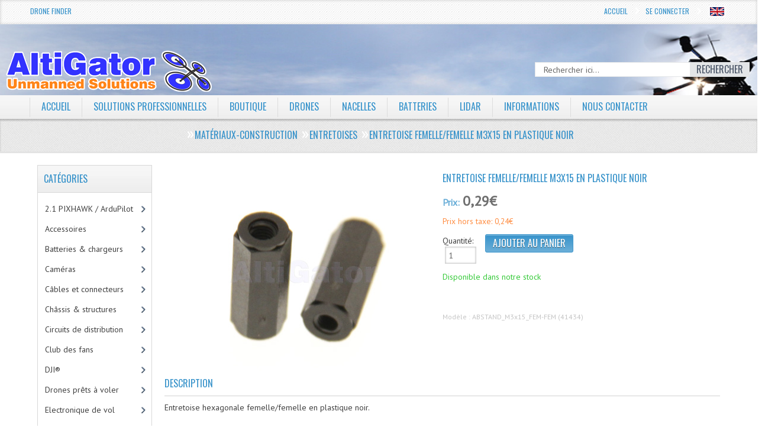

--- FILE ---
content_type: text/html; charset=utf-8
request_url: https://drones.altigator.com/bolts-femalefemale-m3x15-black-plastic-p-41434.html?language=fr
body_size: 118380
content:
<!DOCTYPE html >
<html xmlns="https://www.w3.org/1999/xhtml" dir="ltr" lang="fr">
<head>
<title>Entretoise femelle/femelle M3x15 en plastique noir : Drones, UAV, OnyxStar, MikroKopter, ArduCopter, RPAS : AltiGator, drones, inspection, photographie &amp; vid&eacute;o a&eacute;rienne, thermographie</title>
<meta http-equiv="Content-Type" content="text/html; charset=utf-8" />

<meta name="viewport" content="width=device-width" />
<base href="https://drones.altigator.com/" />

<!--CSS Files-->
<link rel="stylesheet" href="includes/templates/mozen_temp/css/flexslider.css" type="text/css" />
<link href="includes/templates/mozen_temp/css/mj-general.css" rel="stylesheet" type="text/css" />
<link href="includes/templates/mozen_temp/css/mj-layout.css" rel="stylesheet" type="text/css" />
<link href="includes/templates/mozen_temp/css/mj-template.css" rel="stylesheet" type="text/css" />
<link href="includes/templates/mozen_temp/css/mj-tab.css" rel="stylesheet" type="text/css" />
<link href="includes/templates/mozen_temp/css/mj-mobile.css" rel="stylesheet" type="text/css" />
<link href="includes/templates/mozen_temp/css/mj-ie.css" rel="stylesheet" type="text/css" />
<link rel="stylesheet" href="includes/templates/mozen_temp/css/bootstrap.css" type="text/css" />
<link rel="stylesheet" href="includes/templates/mozen_temp/css/template.css" type="text/css" />
<link rel="stylesheet" href="includes/templates/mozen_temp/css/bootstrap-responsive.css" type="text/css" />
<link rel="stylesheet" href="includes/templates/mozen_temp/css/rrssb.css" type="text/css" />
<link rel="stylesheet" href="includes/templates/mozen_temp/css/mpu.css" type="text/css" />
<link rel="stylesheet" href="includes/templates/mozen_temp/css/bt_style.css" type="text/css" />
<!--CSS files Ends-->
<!--Google Fonts-->
<link href='https://fonts.googleapis.com/css?family=PT+Sans' rel='stylesheet' type='text/css' />
<link href='https://fonts.googleapis.com/css?family=Oswald' rel='stylesheet' type='text/css' />
<!--Google Fonts Ends-->
<!--JS Files-->
<script src="//ajax.googleapis.com/ajax/libs/jquery/1.9.0/jquery.min.js" type="text/javascript"></script>
<script src="includes/templates/mozen_temp/jscript/bootstrap.js" type="text/javascript"></script>
<script src="includes/templates/mozen_temp/jscript/jscript_jquery.cycle.all.min.js" type="text/javascript"></script>
<script src="includes/templates/mozen_temp/jscript/css_browser_selector.js" type="text/javascript"></script>
<script src="includes/templates/mozen_temp/jscript/jquery.flexslider.js" type="text/javascript"></script>
<script src="includes/templates/mozen_temp/jscript/mozen-script.js" type="text/javascript"></script>
<script src="includes/templates/mozen_temp/jscript/jscript_jquery_1-4-4.js" type="text/javascript"></script>
<!--JS Files Ends-->
<script type="text/javascript" src="//s7.addthis.com/js/300/addthis_widget.js#pubid=ra-4d94b4d26d2d9b70" async="async"></script>
<meta name="keywords" content="Entretoise femelle/femelle M3x15 en plastique noir MikroKopter&reg;: électronique de vol Hélices Moteurs Nacelles appareil photo Circuits de distribution Vol en immersion-FPV, Télémétrie Câbles et connecteurs DJI&reg; ESC - Contrôleurs-moteurs UBEC &amp; régulateurs de tension Drones prêts à voler Club des fans Electronique de vol Moniteurs Vidéo Matériaux-construction Radiocommandes &amp; récepteurs 2.1 PIXHAWK / ArduPilot Châssis & structures Batteries &amp; chargeurs Accessoires Caméras Mini drones Formation pilotage drones Logiciels Positionnement GPS RTK Identification à distance - Remote ID Drones, OnyxStar, MikroKopter, ArduCopter, Arduplane, Arducopter, pixhawk, photographie a&eacute;rienne, vid&eacute;o a&eacute;rienne, FPV, UAV, rpas, RPAS, Vol en immersion, h&eacute;licopt&egrave;re radiocommand&eacute;, multicopter, microcopter, radio command&eacute;, rc helicopter, heli, helicopter,h&eacute;licopt&egrave;re, multirotor, quadrirotor, quadrorotor, hexacopter, octocopter, oktocopter, oktokopter, GPS, GPS multikopter, h&eacute;licopt&egrave;re vid&eacute;o GPS, UAV vid&eacute;o, video, uav, drone, drone vid&eacute;o, drone photo, drone GPS, drone autopilot&eacute;, drone radiocommand&eacute;, t&eacute;l&eacute;m&eacute;trie, telemetrie, telemetry, microcopt&egrave;re, mikrocopt&egrave;re, mikrokopt&egrave;re, fvp, thermographie, thermographie a&egrave;rienne, thermographie drone, aeronavics, droidworx" />
<meta name="description" content="Drones, UAV, OnyxStar, MikroKopter, ArduCopter, RPAS : AltiGator Entretoise femelle/femelle M3x15 en plastique noir - Entretoise hexagonale femelle/femelle en plastique noir. " />
<meta http-equiv="imagetoolbar" content="no" />
<meta name="author" content="AltiGator" />
<link rel="image_src" href="https://drones.altigator.com/images/bolts-spacers/bolt-female-female-M3x15.jpg" />
<meta property="og:image" content="https://drones.altigator.com/images/bolts-spacers/bolt-female-female-M3x15.jpg"/>
<meta property="og:title" content="Entretoise femelle/femelle M3x15 en plastique noir : Drones, UAV, OnyxStar, MikroKopter, ArduCopter, RPAS : AltiGator, drones, inspection, photographie &amp; vid&eacute;o a&eacute;rienne, thermographie"/>
<meta property="og:url" content=""/>
<meta property="og:description" content="Drones, UAV, OnyxStar, MikroKopter, ArduCopter, RPAS : AltiGator Entretoise femelle/femelle M3x15 en plastique noir - Entretoise hexagonale femelle/femelle en plastique noir. "/>
<meta property="og:type" content="website"/>

<base href="https://drones.altigator.com/" />

<link rel="stylesheet" type="text/css" href="includes/templates/mozen_temp/css/stylesheet.css" />
<link rel="stylesheet" type="text/css" href="includes/templates/mozen_temp/css/stylesheet_reward.css" />
<script type="text/javascript" src="includes/templates/mozen_temp/jscript/jscript_1.7.1_jquery.js"></script>
<script type="text/javascript" src="includes/templates/mozen_temp/jscript/jscript_jquery-1.4.2.min.js"></script>
<script type="text/javascript" src="includes/templates/mozen_temp/jscript/jscript_jquery.cycle.all.min.js"></script>
<script type="text/javascript" src="includes/templates/mozen_temp/jscript/jscript_jquery_1-4-4.js"></script>
<script type="text/javascript" src="includes/templates/mozen_temp/jscript/jscript_utils.js"></script>
<script type="text/javascript" src="includes/modules/pages/product_info/jscript_main.js"></script>
<script type="text/javascript" src="includes/modules/pages/product_info/jscript_textarea_counter.js"></script>



<!--Query to fetch the color of template-->
<!--Query Ends-->
<!--Link to call the color css-->
<link href="includes/templates/mozen_temp/css/mj-blue.css" rel="stylesheet" type="text/css" />
<!--Link Ends-->
<!--[if IE 8]>
 <link href="includes/templates/mozen_temp/css/mj-ie8.css" rel="stylesheet" type="text/css" />
<![endif]-->
<!--Script to Change the top bar on Scroll-->
<script type="text/javascript">
	var tba = jQuery.noConflict();
	tba(document).ready(function(){       
            var scroll_pos = 0;
            tba(document).scroll(function() { 
                scroll_pos = tba(this).scrollTop();
                if(scroll_pos > 25) {
                    tba("#mj-topbar").css('background-color', '#3692CA');
					tba("#mj-topbar").css('background-image','url("includes/templates/mozen_temp/images/topbar-bg.png") repeat scroll 0 0 white');
					tba("#mj-topbar a").css('color', '#FFFFFF');
					tba("#mj-topbar div").css('color', '#FFFFFF');
					tba("#mj-topbar li").css('background', 'url("includes/templates/mozen_temp/images/topbar-arrow-white.png") no-repeat scroll right center transparent');
					tba("#mj-topbar li:first-child").css('background', 'none');
                } 
				else 
				{
					tba("#mj-topbar").css('background','url("includes/templates/mozen_temp/images/topbar-bg.png") repeat scroll 0 0 white');
					tba("#mj-topbar a").css('color', '#3692CA');
					tba("#mj-topbar div").css('color', '#3692CA');
					tba("#mj-topbar li").css('background', 'url("includes/templates/mozen_temp/images/icons/blue-arrow.png") no-repeat scroll right center transparent');
					tba("#mj-topbar li:first-child").css('background', 'none');
                }
            });
        });
</script>
<!--Script to Change the top bar on Scroll Ends Here-->
<link href="includes/templates/mozen_temp/css/nohomepage.css" rel="stylesheet" type="text/css" />
</head>
<body>
	<div id="mj-container">
		
							<!--bof-header logo and navigation display-->
<div id="mj-topbar"><!-- mj-topabar -->
    	<div class="mj-subcontainer"><!-- mj-subcontainer -->
                        <div class="mj-grid16 mj-lspace top_l_links"><a href="https://drones.altigator.com/advanced_search.html?altigator_drone_finder=1">Drone Finder</a>
						</div>             	
            
            
            <div class="mj-grid40 mj-rspace top_r_links"> <!--Top bar Links on the Right-->
            	<ul class="menu">
            		<!-- top language link -->
            		<li><a href="https://drones.altigator.com/entretoise-femellefemelle-m3x15-en-plastique-noir-p-41434.html?language=en">&nbsp;<img src="includes/languages/english/images/icon.gif" alt="English" title=" English " width="24" height="15" class='lang_flag' />&nbsp;</a></li>                <!-- eof top language link -->
										
					                    
					
                    <li><a href="https://drones.altigator.com/login.html">Se connecter</a></li>
					 					
 					 					<li><a href="https://drones.altigator.com/">Accueil</a></li>
                </ul>
            </div><!--Top bar Links on the Right Ends-->
        </div><!-- mj-subcontainer End -->
	</div><!-- mj-topabar -->

	<div id="mj-header"><!-- mj-header -->
    	<div class="mj-subcontainer main-top-img"><!-- mj-subcontainer -->
        	<div id="mj-logo" class="mj-grid48 mj-lspace">
				<a href="https://drones.altigator.com/">
                    
                    							<img src="includes/templates/mozen_temp/images/logo/drones-uav-rpas-technologies-altigator.png" alt="AltiGator - MikroKopter aerial view aircrafts: drones et technologies UAV" title="AltiGator - MikroKopter aerial view aircrafts: drones et technologies UAV"> 	
                     			<!--Logo Display-->
					
                    <span class="tagline"></span> <!--Tagline for the logo-->
				
                </a> 
            </div>          
                    <div class="mj-grid32 mj-lspace search_bar"> <!--Search Bar-->
                        <form name="quick_find_header" action="https://drones.altigator.com/advanced_search_result.html" method="get"><input type="hidden" name="main_page" value="advanced_search_result" /><input type="hidden" name="search_in_description" value="1" /><div class="search"><input type="text" name="keyword" class="search-text" maxlength="30" value="Rechercher ici..." 
						  onfocus="if(this.value == 'Rechercher ici...') this.value = '';" onblur="if (this.value == '') this.value = 'Rechercher ici...';" /><button id="search-button" type="submit" class="button_b"><span>Rechercher</span></button></div></form>                    </div><!--Search Bar Ends-->
            
        </div><!-- mj-subcontainer End-->
	</div><!-- mj-header End-->

	<div id="mj-righttop">
    		<div class="mj-subcontainer">
		<div id="mj-menubar">
                    <!-- menu area -->
<script type="text/javascript">

</script>
        <div class="jsn-mainnav navbar"> 
          <div class="jsn-mainnav-inner navbar-inner"> 
            <div class="container clearfix"> 
            	<div class="mainnav-toggle clearfix">
                    <button type="button" class="btn btn-navbar" data-toggle="collapse" data-target=".nav-collapse"> <span>MENU</span></button>
                </div>
              <div id="jsn-pos-mainnav" class="nav-collapse collapse clearfix">
                  <ul class="nav">
                    <li id='home' class="" ><a href="https://drones.altigator.com/">Accueil</a>
                    </li>
					
                    	<!--Display the EZ Pages link in Menu -->
                    	                                          <li id='features' ><a href="https://altigator.com" target="_blank">Solutions professionnelles</a>
                                            
                                    
                                            <ul class="nav-child unstyled">
                                                                                                                                                                            		</ul>
                                		</li>
                       	<!--EZ Pages Menu Ends Here-->
                        
                     <!--Categories Link in Menu-->
                                                            <li id='store'><a href="https://drones.altigator.com/">Boutique</a>
					  <ul class="nav-child unstyled1"><li class="submenu">
<a href="https://drones.altigator.com/21-pixhawk-ardupilot-c-193.html?pg=store">2.1 PIXHAWK / ArduPilot</a><ul class="nav-child unstyled2"><li>
<a href="https://drones.altigator.com/21-pixhawk-ardupilot-le-cube-pixhawk-c-193_194.html?pg=store">Le Cube / PixHawk&reg;</a></li><li>
<a href="https://drones.altigator.com/21-pixhawk-ardupilot-iris-uav-c-193_190.html?pg=store">IRIS&reg; uav</a></li><li>
<a href="https://drones.altigator.com/21-pixhawk-ardupilot-ardupilot-c-193_107.html?pg=store">Ardupilot&reg;</a></li><li>
<a href="https://drones.altigator.com/21-pixhawk-ardupilot-cables-c-193_260.html?pg=store">Câbles</a></li><li class="submenu">
<a href="https://drones.altigator.com/21-pixhawk-ardupilot-sondes-de-puissance-et-alimentations-c-193_383.html?pg=store">Sondes de puissance et alimentations</a><ul class="nav-child unstyled3"><li>
<a href="https://drones.altigator.com/sondes-de-puissance-et-alimentations-hsseries-standard-c-193_383_395.html?pg=store">HS-series (standard)</a></li><li>
<a href="https://drones.altigator.com/sondes-de-puissance-et-alimentations-plseries-premium-line-c-193_383_397.html?pg=store">PL-series (Premium Line)</a></li><li>
<a href="https://drones.altigator.com/sondes-de-puissance-et-alimentations-pcseries-powercube-c-193_383_396.html?pg=store">PC-series (Power-Cube)</a></li></ul></li><li>
<a href="https://drones.altigator.com/21-pixhawk-ardupilot-capteurs-c-193_261.html?pg=store">Capteurs</a></li></ul></li><li class="submenu">
<a href="https://drones.altigator.com/accessoires-c-199.html?pg=store">Accessoires</a><ul class="nav-child unstyled2"><li>
<a href="https://drones.altigator.com/accessoires-adsb-c-199_402.html?pg=store">ADSB</a></li><li>
<a href="https://drones.altigator.com/accessoires-altimetres-laser-c-199_384.html?pg=store">Altimétres laser</a></li><li>
<a href="https://drones.altigator.com/accessoires-antivibrations-c-199_58.html?pg=store">Anti-vibrations</a></li><li class="submenu">
<a href="https://drones.altigator.com/accessoires-apprendre-a-voler-c-199_265.html?pg=store">Apprendre à voler</a><ul class="nav-child unstyled3"><li>
<a href="https://drones.altigator.com/apprendre-a-voler-simulateur-de-vol-c-199_265_266.html?pg=store">Simulateur de vol</a></li><li>
<a href="https://drones.altigator.com/apprendre-a-voler-mini-drones-c-199_265_105.html?pg=store">Mini drones</a></li></ul></li><li>
<a href="https://drones.altigator.com/accessoires-bandes-de-protection-c-199_253.html?pg=store">Bandes de protection</a></li><li>
<a href="https://drones.altigator.com/accessoires-boites-de-transport-c-199_185.html?pg=store">Boites de transport</a></li><li>
<a href="https://drones.altigator.com/accessoires-composants-electroniques-c-199_15.html?pg=store">Composants électroniques</a></li><li>
<a href="https://drones.altigator.com/accessoires-controle-du-zoom-c-199_251.html?pg=store">Contrôle du zoom</a></li><li>
<a href="https://drones.altigator.com/accessoires-declencheurs-photo-et-controle-cameras-c-199_71.html?pg=store">Déclencheurs photo et contrôle caméras</a></li><li>
<a href="https://drones.altigator.com/accessoires-divers-accessoires-c-199_7.html?pg=store">Divers accessoires</a></li><li>
<a href="https://drones.altigator.com/accessoires-followme-c-199_269.html?pg=store">Follow-Me</a></li><li>
<a href="https://drones.altigator.com/accessoires-interrupteurs-c-199_210.html?pg=store">Interrupteurs</a></li><li>
<a href="https://drones.altigator.com/accessoires-leds-c-199_25.html?pg=store">LEDs</a></li><li>
<a href="https://drones.altigator.com/accessoires-osd-c-199_10.html?pg=store">OSD</a></li><li>
<a href="https://drones.altigator.com/accessoires-parachutes-systemes-de-secours-c-199_126.html?pg=store">Parachutes - systèmes de secours</a></li><li>
<a href="https://drones.altigator.com/accessoires-sacs-a-dos-c-199_318.html?pg=store">Sacs à dos</a></li><li>
<a href="https://drones.altigator.com/accessoires-servos-c-199_109.html?pg=store">Servos</a></li><li>
<a href="https://drones.altigator.com/accessoires-simulateur-de-vol-c-199_22.html?pg=store">Simulateur de vol</a></li><li>
<a href="https://drones.altigator.com/accessoires-sonars-c-199_221.html?pg=store">Sonars</a></li><li>
<a href="https://drones.altigator.com/accessoires-ubec-regulateurs-de-tension-c-199_212.html?pg=store">UBEC & régulateurs de tension</a></li><li>
<a href="https://drones.altigator.com/accessoires-vols-captifs-c-199_390.html?pg=store">Vols captifs</a></li></ul></li><li class="submenu">
<a href="https://drones.altigator.com/batteries-chargeurs-c-197.html?pg=store">Batteries &amp; chargeurs</a><ul class="nav-child unstyled2"><li class="submenu">
<a href="https://drones.altigator.com/batteries-chargeurs-batteries-c-197_6.html?pg=store">Batteries</a><ul class="nav-child unstyled3"><li>
<a href="https://drones.altigator.com/batteries-1s-c-197_6_154.html?pg=store">1S</a></li><li>
<a href="https://drones.altigator.com/batteries-3s-c-197_6_99.html?pg=store">3S</a></li><li>
<a href="https://drones.altigator.com/batteries-4s-c-197_6_97.html?pg=store">4S</a></li><li>
<a href="https://drones.altigator.com/batteries-5s-c-197_6_98.html?pg=store">5S</a></li><li>
<a href="https://drones.altigator.com/batteries-6s-c-197_6_153.html?pg=store">6S</a></li><li>
<a href="https://drones.altigator.com/batteries-format-standard-c-197_6_20.html?pg=store">Format standard</a></li><li>
<a href="https://drones.altigator.com/batteries-format-plat-c-197_6_19.html?pg=store">Format plat</a></li><li>
<a href="https://drones.altigator.com/batteries-connecteurs-c-197_6_110.html?pg=store">Connecteurs</a></li><li>
<a href="https://drones.altigator.com/batteries-cables-de-charge-c-197_6_177.html?pg=store">Câbles de charge</a></li><li>
<a href="https://drones.altigator.com/batteries-attaches-pour-batteries-c-197_6_145.html?pg=store">Attaches pour batteries</a></li><li>
<a href="https://drones.altigator.com/batteries-testeurs-de-batterie-c-197_6_176.html?pg=store">Testeurs de batterie</a></li><li>
<a href="https://drones.altigator.com/batteries-controle-de-la-charge-c-197_6_246.html?pg=store">Contrôle de la charge</a></li><li>
<a href="https://drones.altigator.com/batteries-toutes-les-batteries-c-197_6_47.html?pg=store">Toutes les batteries</a></li></ul></li><li>
<a href="https://drones.altigator.com/batteries-chargeurs-chargeurs-de-batteries-c-197_12.html?pg=store">Chargeurs de batteries</a></li><li>
<a href="https://drones.altigator.com/batteries-chargeurs-alimentations-stabilisees-c-197_234.html?pg=store">Alimentations stabilisées</a></li><li>
<a href="https://drones.altigator.com/batteries-chargeurs-cordons-dalimentation-c-197_285.html?pg=store">Cordons d'alimentation</a></li><li class="submenu">
<a href="https://drones.altigator.com/batteries-chargeurs-accessoires-pour-batteries-c-197_213.html?pg=store">Accessoires pour batteries</a><ul class="nav-child unstyled3"><li>
<a href="https://drones.altigator.com/accessoires-pour-batteries-attaches-pour-batteries-c-197_213_214.html?pg=store">Attaches pour batteries</a></li><li>
<a href="https://drones.altigator.com/accessoires-pour-batteries-cables-dequilibragebatterie-c-197_213_259.html?pg=store">Câbles d'équilibrage-batterie</a></li><li>
<a href="https://drones.altigator.com/accessoires-pour-batteries-controleurs-de-charge-c-197_213_247.html?pg=store">Contrôleurs de charge</a></li><li>
<a href="https://drones.altigator.com/accessoires-pour-batteries-economiseurs-de-batteries-c-197_213_222.html?pg=store">Économiseurs de batteries</a></li><li>
<a href="https://drones.altigator.com/accessoires-pour-batteries-housses-de-protection-c-197_213_216.html?pg=store">Housses de protection</a></li><li>
<a href="https://drones.altigator.com/accessoires-pour-batteries-testeurs-de-batterie-c-197_213_215.html?pg=store">Testeurs de batterie</a></li><li>
<a href="https://drones.altigator.com/accessoires-pour-batteries-batteries-de-secours-c-197_213_248.html?pg=store">Batteries de secours</a></li></ul></li><li>
<a href="https://drones.altigator.com/batteries-chargeurs-cables-de-charge-c-197_290.html?pg=store">Câbles de charge</a></li></ul></li><li class="submenu">
<a href="https://drones.altigator.com/cameras-c-225.html?pg=store">Caméras</a><ul class="nav-child unstyled2"><li>
<a href="https://drones.altigator.com/cameras-cameras-fpv-pour-le-vol-en-immersion-c-225_59.html?pg=store">Caméras FPV pour le vol en immersion</a></li><li>
<a href="https://drones.altigator.com/cameras-cameras-hd-c-225_297.html?pg=store">Caméras HD</a></li><li>
<a href="https://drones.altigator.com/cameras-cameras-pour-la-thermographie-c-225_227.html?pg=store">Caméras pour la thermographie</a></li><li>
<a href="https://drones.altigator.com/cameras-cameras-thermiques-et-infrarouges-c-225_226.html?pg=store">Caméras thermiques et infrarouges</a></li></ul></li><li class="submenu">
<a href="https://drones.altigator.com/cables-et-connecteurs-c-24.html?pg=store">Câbles et connecteurs</a><ul class="nav-child unstyled2"><li>
<a href="https://drones.altigator.com/cables-et-connecteurs-adaptateurs-c-24_135.html?pg=store">Adaptateurs</a></li><li>
<a href="https://drones.altigator.com/cables-et-connecteurs-cable-au-metre-c-24_128.html?pg=store">Câble au métre</a></li><li>
<a href="https://drones.altigator.com/cables-et-connecteurs-cables-dalimentation-c-24_140.html?pg=store">Câbles d'alimentation</a></li><li>
<a href="https://drones.altigator.com/cables-et-connecteurs-cables-dequilibragebatterie-c-24_258.html?pg=store">Câbles d'équilibrage-batterie</a></li><li>
<a href="https://drones.altigator.com/cables-et-connecteurs-cables-de-charge-c-24_133.html?pg=store">Câbles de charge</a></li><li>
<a href="https://drones.altigator.com/cables-et-connecteurs-cables-servo-c-24_130.html?pg=store">Câbles servo</a></li><li>
<a href="https://drones.altigator.com/cables-et-connecteurs-cables-video-c-24_138.html?pg=store">Câbles vidéo</a></li><li>
<a href="https://drones.altigator.com/cables-et-connecteurs-collecteurs-rotatifs-c-24_264.html?pg=store">Collecteurs rotatifs</a></li><li>
<a href="https://drones.altigator.com/cables-et-connecteurs-conditionnement-des-cables-c-24_136.html?pg=store">Conditionnement des câbles</a></li><li>
<a href="https://drones.altigator.com/cables-et-connecteurs-connecteurs-c-24_131.html?pg=store">Connecteurs</a></li><li>
<a href="https://drones.altigator.com/cables-et-connecteurs-cordons-dalimentation-c-24_132.html?pg=store">Cordons d'alimentation</a></li><li>
<a href="https://drones.altigator.com/cables-et-connecteurs-gaine-thermo-c-24_129.html?pg=store">Gaine thermo</a></li><li>
<a href="https://drones.altigator.com/cables-et-connecteurs-interconnexions-cartes-c-24_139.html?pg=store">Interconnexions cartes</a></li><li>
<a href="https://drones.altigator.com/cables-et-connecteurs-soudure-c-24_134.html?pg=store">Soudure</a></li><li>
<a href="https://drones.altigator.com/cables-et-connecteurs-tous-les-cables-et-connecteurs-c-24_137.html?pg=store">Tous les câbles et connecteurs</a></li></ul></li><li class="submenu">
<a href="https://drones.altigator.com/chassis-structures-c-196.html?pg=store">Châssis & structures</a><ul class="nav-child unstyled2"><li>
<a href="https://drones.altigator.com/chassis-structures-hexsoon-c-196_403.html?pg=store">Hexsoon</a></li><li>
<a href="https://drones.altigator.com/chassis-structures-secraft-c-196_404.html?pg=store">Secraft</a></li><li>
<a href="https://drones.altigator.com/chassis-structures-onyxstar-c-196_36.html?pg=store">OnyxStar&reg;</a></li><li>
<a href="https://drones.altigator.com/chassis-structures-aerotek-c-196_37.html?pg=store">Aero-Tek&reg;</a></li><li>
<a href="https://drones.altigator.com/chassis-structures-mikrokopter-c-196_8.html?pg=store">MikroKopter&reg;</a></li><li>
<a href="https://drones.altigator.com/chassis-structures-freetime-c-196_147.html?pg=store">Free-Time&reg;</a></li><li>
<a href="https://drones.altigator.com/chassis-structures-ecilop-c-196_150.html?pg=store">Ecilop&reg;</a></li><li class="submenu">
<a href="https://drones.altigator.com/chassis-structures-droidworx-aeronavics-c-196_17.html?pg=store">Droidworx - Aeronavics&reg;</a><ul class="nav-child unstyled3"><li>
<a href="https://drones.altigator.com/droidworx-aeronavics-serie-ad-c-196_17_73.html?pg=store">Série AD</a></li><li>
<a href="https://drones.altigator.com/droidworx-aeronavics-serie-cx-c-196_17_141.html?pg=store">Série CX</a></li><li class="submenu">
<a href="https://drones.altigator.com/droidworx-aeronavics-serie-skyjib-c-196_17_72.html?pg=store">Série SkyJib</a><ul class="nav-child unstyled4"><li>
<a href="https://drones.altigator.com/serie-skyjib-skyjib-v1-c-196_17_72_151.html?pg=store">Skyjib V1</a></li><li>
<a href="https://drones.altigator.com/serie-skyjib-skyjib-v2-c-196_17_72_152.html?pg=store">Skyjib V2</a></li></ul></li><li>
<a href="https://drones.altigator.com/droidworx-aeronavics-serie-xm-c-196_17_142.html?pg=store">Série XM</a></li><li>
<a href="https://drones.altigator.com/droidworx-aeronavics-tous-les-produits-c-196_17_74.html?pg=store">Tous les produits</a></li></ul></li><li>
<a href="https://drones.altigator.com/chassis-structures-team-blacksheep-c-196_186.html?pg=store">Team BlackSheep&reg;</a></li><li>
<a href="https://drones.altigator.com/chassis-structures-mini-drones-c-196_281.html?pg=store">Mini drones</a></li><li class="submenu">
<a href="https://drones.altigator.com/chassis-structures-trains-datterrissage-c-196_65.html?pg=store">Trains d'atterrissage</a><ul class="nav-child unstyled3"><li>
<a href="https://drones.altigator.com/trains-datterrissage-trains-datterrissage-fixes-c-196_65_256.html?pg=store">Trains d'atterrissage fixes</a></li><li>
<a href="https://drones.altigator.com/trains-datterrissage-trains-retractables-c-196_65_255.html?pg=store">Trains retractables</a></li><li>
<a href="https://drones.altigator.com/trains-datterrissage-tous-les-trains-datterrissage-c-196_65_257.html?pg=store">Tous les trains d'atterrissage</a></li></ul></li><li>
<a href="https://drones.altigator.com/chassis-structures-bulles-de-protection-c-196_60.html?pg=store">Bulles de protection</a></li><li>
<a href="https://drones.altigator.com/chassis-structures-bras-c-196_287.html?pg=store">Bras</a></li></ul></li><li>
<a href="https://drones.altigator.com/circuits-de-distribution-c-16.html?pg=store">Circuits de distribution</a></li><li class="submenu">
<a href="https://drones.altigator.com/club-des-fans-c-88.html?pg=store">Club des fans</a><ul class="nav-child unstyled2"><li>
<a href="https://drones.altigator.com/club-des-fans-tshirts-c-88_158.html?pg=store">T-Shirts</a></li><li>
<a href="https://drones.altigator.com/club-des-fans-vestes-c-88_220.html?pg=store">Vestes</a></li><li>
<a href="https://drones.altigator.com/club-des-fans-outils-c-88_325.html?pg=store">Outils</a></li></ul></li><li class="submenu">
<a href="https://drones.altigator.com/dji-c-27.html?pg=store">DJI&reg;</a><ul class="nav-child unstyled2"><li>
<a href="https://drones.altigator.com/dji-motorisation-c-27_394.html?pg=store">Motorisation</a></li><li class="submenu">
<a href="https://drones.altigator.com/dji-helices-dji-c-27_305.html?pg=store">Hélices DJI&reg;</a><ul class="nav-child unstyled3"><li>
<a href="https://drones.altigator.com/helices-dji-dji-inspire-c-27_305_307.html?pg=store">DJI Inspire</a></li><li>
<a href="https://drones.altigator.com/helices-dji-dji-phantom-c-27_305_306.html?pg=store">DJI Phantom</a></li></ul></li><li>
<a href="https://drones.altigator.com/dji-batteries-pour-dji-c-27_314.html?pg=store">Batteries pour DJI&reg;</a></li><li>
<a href="https://drones.altigator.com/dji-parachutes-pour-dji-c-27_310.html?pg=store">Parachutes pour DJI&reg;</a></li><li>
<a href="https://drones.altigator.com/dji-pupitres-c-27_312.html?pg=store">Pupitres</a></li><li>
<a href="https://drones.altigator.com/dji-cables-de-charge-et-connecteurs-c-27_313.html?pg=store">Câbles de charge et connecteurs</a></li><li>
<a href="https://drones.altigator.com/dji-sacs-a-dos-c-27_315.html?pg=store">Sacs à dos</a></li><li>
<a href="https://drones.altigator.com/dji-simulateur-de-vol-c-27_311.html?pg=store">Simulateur de vol</a></li></ul></li><li class="submenu">
<a href="https://drones.altigator.com/drones-prets-a-voler-c-68.html?pg=store">Drones prêts à voler</a><ul class="nav-child unstyled2"><li>
<a href="https://drones.altigator.com/drones-prets-a-voler-drones-prets-a-voler-c-68_198.html?pg=store">Drones prêts à voler</a></li><li>
<a href="https://drones.altigator.com/drones-prets-a-voler-drones-homologues-dgac-c-68_223.html?pg=store">Drones homologués DGAC</a></li><li>
<a href="https://drones.altigator.com/drones-prets-a-voler-drones-homologues-dgta-c-68_322.html?pg=store">Drones homologués DGTA</a></li><li>
<a href="https://drones.altigator.com/drones-prets-a-voler-drones-onyxstar-c-68_286.html?pg=store">Drones OnyxStar&reg;</a></li><li>
<a href="https://drones.altigator.com/drones-prets-a-voler-parrot-c-68_298.html?pg=store">Parrot&reg;</a></li></ul></li><li class="submenu">
<a href="https://drones.altigator.com/electronique-de-vol-c-91.html?pg=store">Electronique de vol</a><ul class="nav-child unstyled2"><li>
<a href="https://drones.altigator.com/electronique-de-vol-mikrokopter-c-91_93.html?pg=store">MikroKopter&reg;</a></li><li>
<a href="https://drones.altigator.com/electronique-de-vol-pixhawk-c-91_191.html?pg=store">PixHawk&reg;</a></li><li>
<a href="https://drones.altigator.com/electronique-de-vol-ardupilot-c-91_108.html?pg=store">ArduPilot&reg;</a></li><li>
<a href="https://drones.altigator.com/electronique-de-vol-openpilot-c-91_283.html?pg=store">OpenPilot</a></li></ul></li><li>
<a href="https://drones.altigator.com/esc-controleursmoteurs-c-33.html?pg=store">ESC - Contrôleurs-moteurs</a></li><li>
<a href="https://drones.altigator.com/formation-pilotage-drones-c-299.html?pg=store">Formation pilotage drones</a></li><li class="submenu">
<a href="https://drones.altigator.com/helices-c-3.html?pg=store">Hélices</a><ul class="nav-child unstyled2"><li class="submenu">
<a href="https://drones.altigator.com/helices-par-taille-c-3_163.html?pg=store">Par taille</a><ul class="nav-child unstyled3"><li>
<a href="https://drones.altigator.com/par-taille-moins-de-5-c-3_163_173.html?pg=store">moins de 5''</a></li><li>
<a href="https://drones.altigator.com/par-taille-5-c-3_163_282.html?pg=store">5''</a></li><li>
<a href="https://drones.altigator.com/par-taille-8-c-3_163_164.html?pg=store">8''</a></li><li>
<a href="https://drones.altigator.com/par-taille-9-c-3_163_165.html?pg=store">9''</a></li><li>
<a href="https://drones.altigator.com/par-taille-10-c-3_163_166.html?pg=store">10''</a></li><li>
<a href="https://drones.altigator.com/par-taille-11-c-3_163_167.html?pg=store">11''</a></li><li>
<a href="https://drones.altigator.com/par-taille-12-c-3_163_168.html?pg=store">12''</a></li><li>
<a href="https://drones.altigator.com/par-taille-13-c-3_163_169.html?pg=store">13''</a></li><li>
<a href="https://drones.altigator.com/par-taille-14-c-3_163_170.html?pg=store">14''</a></li><li>
<a href="https://drones.altigator.com/par-taille-15-c-3_163_171.html?pg=store">15''</a></li><li>
<a href="https://drones.altigator.com/par-taille-16-c-3_163_172.html?pg=store">16''</a></li><li>
<a href="https://drones.altigator.com/par-taille-17-c-3_163_206.html?pg=store">17"</a></li><li>
<a href="https://drones.altigator.com/par-taille-18-c-3_163_207.html?pg=store">18"</a></li><li>
<a href="https://drones.altigator.com/par-taille-20-c-3_163_303.html?pg=store">20"</a></li><li>
<a href="https://drones.altigator.com/par-taille-24-c-3_163_399.html?pg=store">24"</a></li><li>
<a href="https://drones.altigator.com/par-taille-26-c-3_163_230.html?pg=store">26"</a></li><li>
<a href="https://drones.altigator.com/par-taille-27-c-3_163_231.html?pg=store">27"</a></li><li>
<a href="https://drones.altigator.com/par-taille-28-c-3_163_232.html?pg=store">28"</a></li><li>
<a href="https://drones.altigator.com/par-taille-29-c-3_163_233.html?pg=store">29"</a></li></ul></li><li>
<a href="https://drones.altigator.com/helices-helices-en-carbone-c-3_51.html?pg=store">Hélices en carbone</a></li><li>
<a href="https://drones.altigator.com/helices-helices-en-bois-c-3_55.html?pg=store">Hélices en bois</a></li><li>
<a href="https://drones.altigator.com/helices-highprecision-en-carbone-c-3_244.html?pg=store">HighPrecision en carbone</a></li><li>
<a href="https://drones.altigator.com/helices-graupner-c-3_52.html?pg=store">Graupner&reg;</a></li><li>
<a href="https://drones.altigator.com/helices-xoar-c-3_53.html?pg=store">XOAR&reg;</a></li><li>
<a href="https://drones.altigator.com/helices-tmotor-c-3_205.html?pg=store">T-Motor&reg;</a></li><li>
<a href="https://drones.altigator.com/helices-lanyu-c-3_89.html?pg=store">Lanyu</a></li><li>
<a href="https://drones.altigator.com/helices-carbonblack-c-3_90.html?pg=store">CarbonBlack</a></li><li>
<a href="https://drones.altigator.com/helices-apc-c-3_50.html?pg=store">APC&reg;</a></li><li>
<a href="https://drones.altigator.com/helices-epp-c-3_49.html?pg=store">EPP&reg;</a></li><li>
<a href="https://drones.altigator.com/helices-multiprop-c-3_69.html?pg=store">MultiProp&reg;</a></li><li>
<a href="https://drones.altigator.com/helices-standcam-c-3_111.html?pg=store">StandCam&reg;</a></li><li>
<a href="https://drones.altigator.com/helices-iris-c-3_268.html?pg=store">IRIS+&reg;</a></li><li>
<a href="https://drones.altigator.com/helices-dji-c-3_308.html?pg=store">DJI&reg;</a></li><li>
<a href="https://drones.altigator.com/helices-yuneec-c-3_309.html?pg=store">Yuneec&reg;</a></li><li>
<a href="https://drones.altigator.com/helices-helices-colorees-c-3_114.html?pg=store">Hélices colorées</a></li><li>
<a href="https://drones.altigator.com/helices-helices-pliables-c-3_254.html?pg=store">Hélices pliables</a></li><li>
<a href="https://drones.altigator.com/helices-tripales-c-3_245.html?pg=store">Tripales</a></li><li>
<a href="https://drones.altigator.com/helices-porte-helices-c-3_54.html?pg=store">Porte hélices</a></li><li>
<a href="https://drones.altigator.com/helices-bagues-dadaptation-c-3_57.html?pg=store">Bagues d'adaptation</a></li><li>
<a href="https://drones.altigator.com/helices-protection-des-helices-c-3_146.html?pg=store">Protection des hélices</a></li><li>
<a href="https://drones.altigator.com/helices-toutes-les-helices-c-3_56.html?pg=store">Toutes les hélices</a></li></ul></li><li>
<a href="https://drones.altigator.com/identification-a-distance-remote-id-c-425.html?pg=store">Identification à distance - Remote ID</a></li><li>
<a href="https://drones.altigator.com/logiciels-c-316.html?pg=store">Logiciels</a></li><li class="submenu">
<a href="https://drones.altigator.com/materiauxconstruction-c-179.html?pg=store">Matériaux-construction</a><ul class="nav-child unstyled2"><li>
<a href="https://drones.altigator.com/materiauxconstruction-antivibrations-c-179_217.html?pg=store">Anti-vibrations</a></li><li>
<a href="https://drones.altigator.com/materiauxconstruction-bandes-autocollantes-c-179_180.html?pg=store">Bandes autocollantes</a></li><li>
<a href="https://drones.altigator.com/materiauxconstruction-bandes-de-protection-c-179_202.html?pg=store">Bandes de protection</a></li><li>
<a href="https://drones.altigator.com/materiauxconstruction-bandes-velcro-c-179_369.html?pg=store">Bandes Velcro</a></li><li>
<a href="https://drones.altigator.com/materiauxconstruction-bras-c-179_324.html?pg=store">Bras</a></li><li class="submenu">
<a href="https://drones.altigator.com/materiauxconstruction-carbone-c-179_61.html?pg=store">Carbone</a><ul class="nav-child unstyled3"><li>
<a href="https://drones.altigator.com/carbone-bras-en-carbone-c-179_61_320.html?pg=store">Bras en carbone</a></li><li>
<a href="https://drones.altigator.com/carbone-plaques-de-carbone-c-179_61_319.html?pg=store">Plaques de carbone</a></li><li>
<a href="https://drones.altigator.com/carbone-plateaux-centraux-en-carbone-c-179_61_321.html?pg=store">Plateaux centraux en carbone</a></li></ul></li><li>
<a href="https://drones.altigator.com/materiauxconstruction-circuit-dalimentation-c-179_323.html?pg=store">Circuit d'Alimentation</a></li><li>
<a href="https://drones.altigator.com/materiauxconstruction-collecteurs-rotatifs-c-179_262.html?pg=store">Collecteurs rotatifs</a></li><li>
<a href="https://drones.altigator.com/materiauxconstruction-colles-c-179_182.html?pg=store">Colles</a></li><li>
<a href="https://drones.altigator.com/materiauxconstruction-double-face-c-179_184.html?pg=store">Double face</a></li><li>
<a href="https://drones.altigator.com/materiauxconstruction-entretoises-c-179_66.html?pg=store">Entretoises</a></li><li>
<a href="https://drones.altigator.com/materiauxconstruction-entretoises-de-fixation-bras-c-179_242.html?pg=store">Entretoises de fixation (bras)</a></li><li>
<a href="https://drones.altigator.com/materiauxconstruction-frein-filet-c-179_181.html?pg=store">Frein filet</a></li><li>
<a href="https://drones.altigator.com/materiauxconstruction-gaine-thermo-c-179_35.html?pg=store">Gaine thermo</a></li><li>
<a href="https://drones.altigator.com/materiauxconstruction-interrupteurs-c-179_211.html?pg=store">Interrupteurs</a></li><li>
<a href="https://drones.altigator.com/materiauxconstruction-outillage-c-179_160.html?pg=store">Outillage</a></li><li>
<a href="https://drones.altigator.com/materiauxconstruction-serrecables-c-179_368.html?pg=store">Serre-câbles</a></li><li>
<a href="https://drones.altigator.com/materiauxconstruction-soudure-c-179_183.html?pg=store">Soudure</a></li><li class="submenu">
<a href="https://drones.altigator.com/materiauxconstruction-visserie-c-179_28.html?pg=store">Visserie</a><ul class="nav-child unstyled3"><li>
<a href="https://drones.altigator.com/visserie-inox-c-179_28_31.html?pg=store">Inox</a></li><li class="submenu">
<a href="https://drones.altigator.com/visserie-inox-noir-c-179_28_187.html?pg=store">Inox noir</a><ul class="nav-child unstyled4"><li>
<a href="https://drones.altigator.com/inox-noir-m-25-c-179_28_187_235.html?pg=store">M 2,5</a></li><li>
<a href="https://drones.altigator.com/inox-noir-m-3-c-179_28_187_236.html?pg=store">M 3</a></li><li>
<a href="https://drones.altigator.com/inox-noir-m-4-c-179_28_187_280.html?pg=store">M 4</a></li></ul></li><li>
<a href="https://drones.altigator.com/visserie-acier-c-179_28_30.html?pg=store">Acier</a></li><li>
<a href="https://drones.altigator.com/visserie-titane-c-179_28_32.html?pg=store">Titane</a></li><li>
<a href="https://drones.altigator.com/visserie-plastique-c-179_28_29.html?pg=store">Plastique</a></li><li>
<a href="https://drones.altigator.com/visserie-aluminium-c-179_28_39.html?pg=store">Aluminium</a></li><li>
<a href="https://drones.altigator.com/visserie-rondelles-c-179_28_188.html?pg=store">Rondelles</a></li><li>
<a href="https://drones.altigator.com/visserie-ecrous-c-179_28_189.html?pg=store">Ecrous</a></li><li>
<a href="https://drones.altigator.com/visserie-frein-filet-c-179_28_175.html?pg=store">Frein filet</a></li></ul></li></ul></li><li>
<a href="https://drones.altigator.com/mikrokopter-electronique-de-vol-c-1.html?pg=store">MikroKopter&reg;: électronique de vol</a></li><li class="submenu">
<a href="https://drones.altigator.com/mini-drones-c-279.html?pg=store">Mini drones</a><ul class="nav-child unstyled2"><li>
<a href="https://drones.altigator.com/mini-drones-parrot-c-279_293.html?pg=store">Parrot&reg;</a></li><li>
<a href="https://drones.altigator.com/mini-drones-tbs-c-279_295.html?pg=store">TBS&reg;</a></li><li>
<a href="https://drones.altigator.com/mini-drones-jpay-c-279_294.html?pg=store">Jpay&reg;</a></li><li>
<a href="https://drones.altigator.com/mini-drones-x250-c-279_296.html?pg=store">X-250&reg;</a></li></ul></li><li>
<a href="https://drones.altigator.com/moniteurs-video-c-100.html?pg=store">Moniteurs Vidéo</a></li><li class="submenu">
<a href="https://drones.altigator.com/moteurs-c-4.html?pg=store">Moteurs</a><ul class="nav-child unstyled2"><li>
<a href="https://drones.altigator.com/moteurs-altigator-c-4_116.html?pg=store">AltiGator&reg;</a></li><li>
<a href="https://drones.altigator.com/moteurs-onyxstar-c-4_117.html?pg=store">OnyxStar&reg;</a></li><li>
<a href="https://drones.altigator.com/moteurs-tmotor-c-4_208.html?pg=store">T-Motor&reg;</a></li><li>
<a href="https://drones.altigator.com/moteurs-mikrokopter-c-4_118.html?pg=store">MikroKopter&reg;</a></li><li>
<a href="https://drones.altigator.com/moteurs-dualsky-c-4_119.html?pg=store">Dualsky&reg;</a></li><li>
<a href="https://drones.altigator.com/moteurs-axi-c-4_120.html?pg=store">Axi&reg;</a></li><li>
<a href="https://drones.altigator.com/moteurs-roxxy-c-4_122.html?pg=store">Roxxy&reg;</a></li><li>
<a href="https://drones.altigator.com/moteurs-team-blacksheep-c-4_218.html?pg=store">Team BlackSheep&reg;</a></li><li>
<a href="https://drones.altigator.com/moteurs-de-350-watts-c-4_125.html?pg=store">- de 350 Watts</a></li><li>
<a href="https://drones.altigator.com/moteurs-350-watts-c-4_124.html?pg=store">350 Watts</a></li><li>
<a href="https://drones.altigator.com/moteurs-de-350-watts-c-4_123.html?pg=store">+ de 350 Watts</a></li><li>
<a href="https://drones.altigator.com/moteurs-moteurs-pour-nacelles-avec-encodeurs-c-4_400.html?pg=store">Moteurs pour nacelles (avec encodeurs)</a></li><li>
<a href="https://drones.altigator.com/moteurs-moteurs-pour-nacelles-brushless-c-4_156.html?pg=store">Moteurs pour nacelles brushless</a></li><li>
<a href="https://drones.altigator.com/moteurs-kits-moteurs-variateurs-c-4_219.html?pg=store">Kits moteurs + variateurs</a></li><li class="submenu">
<a href="https://drones.altigator.com/moteurs-pieces-de-rechange-c-4_115.html?pg=store">Pièces de rechange</a><ul class="nav-child unstyled3"><li>
<a href="https://drones.altigator.com/pieces-de-rechange-altigator-c-4_115_271.html?pg=store">AltiGator</a></li><li>
<a href="https://drones.altigator.com/pieces-de-rechange-axi-c-4_115_272.html?pg=store">Axi</a></li><li>
<a href="https://drones.altigator.com/pieces-de-rechange-dualsky-c-4_115_276.html?pg=store">Dualsky</a></li><li>
<a href="https://drones.altigator.com/pieces-de-rechange-gimbal-motors-c-4_115_275.html?pg=store">Gimbal motors</a></li><li>
<a href="https://drones.altigator.com/pieces-de-rechange-mikrokopter-c-4_115_274.html?pg=store">MikroKopter</a></li><li>
<a href="https://drones.altigator.com/pieces-de-rechange-onyxstar-c-4_115_273.html?pg=store">OnyxStar</a></li><li>
<a href="https://drones.altigator.com/pieces-de-rechange-roxxy-c-4_115_277.html?pg=store">Roxxy</a></li><li>
<a href="https://drones.altigator.com/pieces-de-rechange-tmotor-c-4_115_270.html?pg=store">T-Motor</a></li></ul></li><li>
<a href="https://drones.altigator.com/moteurs-tous-les-moteurs-c-4_121.html?pg=store">Tous les moteurs</a></li></ul></li><li class="submenu">
<a href="https://drones.altigator.com/nacelles-appareil-photo-c-5.html?pg=store">Nacelles appareil photo</a><ul class="nav-child unstyled2"><li>
<a href="https://drones.altigator.com/nacelles-appareil-photo-nacelles-onyxstar-c-5_75.html?pg=store">Nacelles OnyxStar&reg;</a></li><li>
<a href="https://drones.altigator.com/nacelles-appareil-photo-nacelles-brushless-c-5_161.html?pg=store">Nacelles brushless</a></li><li>
<a href="https://drones.altigator.com/nacelles-appareil-photo-nacelles-pour-gopro-c-5_267.html?pg=store">Nacelles pour GoPro&reg;</a></li><li>
<a href="https://drones.altigator.com/nacelles-appareil-photo-mikrokopter-c-5_42.html?pg=store">MikroKopter&reg;</a></li><li>
<a href="https://drones.altigator.com/nacelles-appareil-photo-photohigher-c-5_43.html?pg=store">PhotoHigher&reg;</a></li><li>
<a href="https://drones.altigator.com/nacelles-appareil-photo-accessoires-c-5_45.html?pg=store">Accessoires</a></li><li>
<a href="https://drones.altigator.com/nacelles-appareil-photo-collecteurs-rotatifs-c-5_263.html?pg=store">Collecteurs rotatifs</a></li><li>
<a href="https://drones.altigator.com/nacelles-appareil-photo-servos-c-5_64.html?pg=store">Servos</a></li><li>
<a href="https://drones.altigator.com/nacelles-appareil-photo-moteurs-pour-nacelles-c-5_157.html?pg=store">Moteurs pour nacelles</a></li><li>
<a href="https://drones.altigator.com/nacelles-appareil-photo-stabilisateurs-de-nacelle-c-5_76.html?pg=store">Stabilisateurs de nacelle</a></li><li>
<a href="https://drones.altigator.com/nacelles-appareil-photo-toutes-les-nacelles-c-5_46.html?pg=store">Toutes les nacelles</a></li></ul></li><li>
<a href="https://drones.altigator.com/positionnement-gps-rtk-c-385.html?pg=store">Positionnement GPS RTK</a></li><li class="submenu">
<a href="https://drones.altigator.com/radiocommandes-recepteurs-c-192.html?pg=store">Radiocommandes &amp; récepteurs</a><ul class="nav-child unstyled2"><li class="submenu">
<a href="https://drones.altigator.com/radiocommandes-recepteurs-radiocommandes-c-192_374.html?pg=store">Radiocommandes</a><ul class="nav-child unstyled3"><li>
<a href="https://drones.altigator.com/radiocommandes-herelink-c-192_374_410.html?pg=store">Herelink</a></li><li>
<a href="https://drones.altigator.com/radiocommandes-radiocommandes-graupner-c-192_374_372.html?pg=store">Radiocommandes Graupner</a></li><li>
<a href="https://drones.altigator.com/radiocommandes-accessoires-pour-radiocommandes-graupner-c-192_374_375.html?pg=store">Accessoires pour radiocommandes Graupner</a></li><li>
<a href="https://drones.altigator.com/radiocommandes-radiocommandes-frsky-c-192_374_371.html?pg=store">Radiocommandes FrSky</a></li><li>
<a href="https://drones.altigator.com/radiocommandes-accessoires-pour-radiocommandes-frsky-c-192_374_376.html?pg=store">Accessoires pour radiocommandes FrSky</a></li><li>
<a href="https://drones.altigator.com/radiocommandes-radiocommandes-futaba-c-192_374_373.html?pg=store">Radiocommandes Futaba</a></li><li>
<a href="https://drones.altigator.com/radiocommandes-pupitres-c-192_374_228.html?pg=store">Pupitres</a></li></ul></li><li class="submenu">
<a href="https://drones.altigator.com/radiocommandes-recepteurs-recepteurs-rc-c-192_11.html?pg=store">Récepteurs RC</a><ul class="nav-child unstyled3"><li>
<a href="https://drones.altigator.com/recepteurs-rc-recepteurs-graupner-c-192_11_377.html?pg=store">Récepteurs Graupner</a></li><li>
<a href="https://drones.altigator.com/recepteurs-rc-recepteurs-frsky-c-192_11_378.html?pg=store">Récepteurs FrSky</a></li><li>
<a href="https://drones.altigator.com/recepteurs-rc-recepteurs-scherrer-c-192_11_380.html?pg=store">Récepteurs Scherrer</a></li><li>
<a href="https://drones.altigator.com/recepteurs-rc-recepteurs-futaba-c-192_11_381.html?pg=store">Récepteurs Futaba</a></li><li>
<a href="https://drones.altigator.com/recepteurs-rc-accessoires-pour-recepteurs-c-192_11_382.html?pg=store">Accessoires pour récepteurs</a></li></ul></li><li>
<a href="https://drones.altigator.com/radiocommandes-recepteurs-jeti-24ghz-c-192_13.html?pg=store">Jeti&reg; 2.4GHz</a></li><li>
<a href="https://drones.altigator.com/radiocommandes-recepteurs-systemes-longue-portee-c-192_200.html?pg=store">Systèmes longue portée</a></li></ul></li><li>
<a href="https://drones.altigator.com/ubec-regulateurs-de-tension-c-34.html?pg=store">UBEC &amp; régulateurs de tension</a></li><li class="submenu">
<a href="https://drones.altigator.com/vol-en-immersionfpv-telemetrie-c-23.html?pg=store">Vol en immersion-FPV, Télémétrie</a><ul class="nav-child unstyled2"><li>
<a href="https://drones.altigator.com/vol-en-immersionfpv-telemetrie-amplificateurs-c-23_87.html?pg=store">Amplificateurs</a></li><li class="submenu">
<a href="https://drones.altigator.com/vol-en-immersionfpv-telemetrie-antennes-c-23_370.html?pg=store">Antennes</a><ul class="nav-child unstyled3"><li>
<a href="https://drones.altigator.com/antennes-868-mhz-c-23_370_401.html?pg=store">868 MHz</a></li><li>
<a href="https://drones.altigator.com/antennes-13-ghz-c-23_370_238.html?pg=store">1.3 GHz</a></li><li>
<a href="https://drones.altigator.com/antennes-24-ghz-c-23_370_239.html?pg=store">2.4 GHz</a></li><li>
<a href="https://drones.altigator.com/antennes-58-ghz-c-23_370_237.html?pg=store">5.8 GHz</a></li><li>
<a href="https://drones.altigator.com/antennes-433-mhz-c-23_370_243.html?pg=store">433 Mhz</a></li><li>
<a href="https://drones.altigator.com/antennes-connecteurs-et-adaptateurs-c-23_370_241.html?pg=store">Connecteurs et adaptateurs</a></li><li>
<a href="https://drones.altigator.com/antennes-toutes-les-antennes-c-23_370_240.html?pg=store">Toutes les antennes</a></li></ul></li><li>
<a href="https://drones.altigator.com/vol-en-immersionfpv-telemetrie-bandes-de-protection-c-23_252.html?pg=store">Bandes de protection</a></li><li>
<a href="https://drones.altigator.com/vol-en-immersionfpv-telemetrie-batteries-c-23_86.html?pg=store">Batteries</a></li><li>
<a href="https://drones.altigator.com/vol-en-immersionfpv-telemetrie-cameras-c-23_78.html?pg=store">Caméras</a></li><li>
<a href="https://drones.altigator.com/vol-en-immersionfpv-telemetrie-cameras-thermiques-c-23_203.html?pg=store">Caméras thermiques</a></li><li>
<a href="https://drones.altigator.com/vol-en-immersionfpv-telemetrie-cables-video-c-23_178.html?pg=store">Câbles vidéo</a></li><li>
<a href="https://drones.altigator.com/vol-en-immersionfpv-telemetrie-chassis-c-23_149.html?pg=store">Châssis</a></li><li>
<a href="https://drones.altigator.com/vol-en-immersionfpv-telemetrie-commutateurs-video-c-23_162.html?pg=store">Commutateurs vidéo</a></li><li>
<a href="https://drones.altigator.com/vol-en-immersionfpv-telemetrie-convertisseurs-hdmianalogique-c-23_174.html?pg=store">Convertisseurs HDMI->analogique</a></li><li>
<a href="https://drones.altigator.com/vol-en-immersionfpv-telemetrie-ecrans-video-c-23_79.html?pg=store">Ecrans vidéo</a></li><li>
<a href="https://drones.altigator.com/vol-en-immersionfpv-telemetrie-enregistreurs-video-c-23_112.html?pg=store">Enregistreurs vidéo</a></li><li>
<a href="https://drones.altigator.com/vol-en-immersionfpv-telemetrie-gopro-c-23_106.html?pg=store">GoPro</a></li><li>
<a href="https://drones.altigator.com/shopping_cart&amp;pg=store.html">Lunettes vidéo</a></li><li>
<a href="https://drones.altigator.com/vol-en-immersionfpv-telemetrie-osd-c-23_85.html?pg=store">OSD</a></li><li>
<a href="https://drones.altigator.com/vol-en-immersionfpv-telemetrie-recepteurs-video-c-23_96.html?pg=store">Récepteurs vidéo</a></li><li>
<a href="https://drones.altigator.com/vol-en-immersionfpv-telemetrie-stations-de-reception-au-sol-c-23_95.html?pg=store">Stations de réception au sol</a></li><li>
<a href="https://drones.altigator.com/vol-en-immersionfpv-telemetrie-systemes-longue-portee-c-23_201.html?pg=store">Systèmes Longue Portée</a></li><li>
<a href="https://drones.altigator.com/vol-en-immersionfpv-telemetrie-team-blacksheep-c-23_229.html?pg=store">Team BlackSheep</a></li><li class="submenu">
<a href="https://drones.altigator.com/vol-en-immersionfpv-telemetrie-telemetrie-c-23_38.html?pg=store">Télémétrie</a><ul class="nav-child unstyled3"><li>
<a href="https://drones.altigator.com/telemetrie-telemetrie-ardupilot-c-23_38_387.html?pg=store">Télémétrie Ardupilot</a></li><li>
<a href="https://drones.altigator.com/telemetrie-telemetrie-frsky-c-23_38_388.html?pg=store">Télémétrie FrSky</a></li><li>
<a href="https://drones.altigator.com/telemetrie-telemetrie-mikrokopter-c-23_38_386.html?pg=store">Télémétrie Mikrokopter</a></li></ul></li><li>
<a href="https://drones.altigator.com/vol-en-immersionfpv-telemetrie-thermographie-c-23_224.html?pg=store">Thermographie</a></li><li>
<a href="https://drones.altigator.com/vol-en-immersionfpv-telemetrie-transmetteurs-video-c-23_80.html?pg=store">Transmetteurs vidéo</a></li><li>
<a href="https://drones.altigator.com/vol-en-immersionfpv-telemetrie-divers-c-23_83.html?pg=store">Divers</a></li><li class="submenu">
<a href="https://drones.altigator.com/vol-en-immersionfpv-telemetrie-par-frequence-c-23_159.html?pg=store">Par fréquence</a><ul class="nav-child unstyled3"><li>
<a href="https://drones.altigator.com/par-frequence-13-ghz-c-23_159_103.html?pg=store">1.3 GHz</a></li><li>
<a href="https://drones.altigator.com/par-frequence-24-ghz-c-23_159_102.html?pg=store">2.4 Ghz</a></li><li>
<a href="https://drones.altigator.com/par-frequence-58-ghz-c-23_159_101.html?pg=store">5.8 Ghz</a></li></ul></li><li>
<a href="https://drones.altigator.com/vol-en-immersionfpv-telemetrie-tous-les-articles-c-23_84.html?pg=store">Tous les articles</a></li></ul></li></ul>        	         

                    </li>
                    <!-- Categories Link in Menu Ends -->
                    
                    <!-- Drones Link in Menu -->
                                        <li id='drones' ><a href="https://drones.altigator.com/drones-prets-a-voler-c-68.html" title="Drones">Drones</a>
                    </li>
                    <!-- EOF: Drones Link in Menu -->

					<!-- Gimbals Link in Menu -->
                                        <li id='drones' ><a href="https://drones.altigator.com/nacelles-appareil-photo-c-5.html" title="Nacelles">Nacelles</a>
                    </li>
                    <!-- EOF: Gimbals Link in Menu -->   
                    
                    <!-- Batteries Link in Menu -->
                                        <li id='drones' ><a href="https://drones.altigator.com/batteries-chargeurs-batteries-c-197_6.html" title="Batteries">Batteries</a>
                    </li>
										<li id='drones' ><a href="https://www.onyxscan-lidar.com/drone-lidar/" target="_blank" title="LiDAR">LiDAR</a>
                    </li> 
                   <!-- EOF: Batteries Link in Menu -->                    
                    
                                 
                    <li id='information' ><a  href="https://drones.altigator.com/shippinginfo.html">Informations</a>
                      <ul class="nav-child unstyled">
                                                <li><a href="https://drones.altigator.com/shippinginfo.html">Livraisons</a></li>
                                                                        <li><a href="https://drones.altigator.com/privacy.html">Vie Priv&eacute;e</a></li>
                                                                        <li><a href="https://drones.altigator.com/conditions.html">Conditions G&eacute;n&eacute;rales</a></li>
                                                                                                <li><a href="https://drones.altigator.com/unsubscribe.html">D&eacute;sabonnement de notre lettre d'information</a></li>
                                                                      </ul>
                    </li>
                    <li id='contact_us'><a href="https://drones.altigator.com/contact_us.html">Nous contacter</a></li>
                    
                    
                  </ul>
              </div>
            </div>
          </div>
        </div><!-- end dropMenuWrapper-->
	
    <div class="clearBoth"></div>
  		   		</div><!--Menu-->
           </div>
    </div><!-- mj-righttop End-->
                
    <!--bof-header ezpage links-->
                <!--eof-header ezpage links-->
                

   

<div id="headerpic">
</div>

<div id="mj-slidetitle">
	<div class="mj-subcontainer">
		<span class="mj-title"></span>
			<div class="moduletable mj-grid96 breadcrumb">
				<div class="breadcrumbs mj-grid96 breadcrumb">
                    <div id="navBreadCrumb">
                    	<div class="inner_breadcrumb">
                    		<img src="includes/templates/mozen_temp/images/aerrow_rs.png" alt="" width="12" height="12" class="breadcrumb_sep" />  <a href="https://drones.altigator.com/materiauxconstruction-c-179.html"><h2 class="BreadCrumbNav" style="display:inline;" title="Matériaux-construction">Matériaux-construction</h2></a><img src="includes/templates/mozen_temp/images/aerrow_rs.png" alt="Matériaux-construction" title=" Matériaux-construction " width="12" height="12" class="breadcrumb_sep" />
  <a href="https://drones.altigator.com/materiauxconstruction-entretoises-c-179_66.html"><h2 class="BreadCrumbNav" style="display:inline;" title="Entretoises">Entretoises</h2></a><img src="includes/templates/mozen_temp/images/aerrow_rs.png" alt="Entretoises" title=" Entretoises " width="12" height="12" class="breadcrumb_sep" />
<a href="https://drones.altigator.com/entretoise-femellefemelle-m3x15-en-plastique-noir-p-41434.html?alc=1"><h2 class="BreadCrumbNav" style="display:inline;" class="productListHeading" title="Entretoise femelle/femelle M3x15 en plastique noir">Entretoise femelle/femelle M3x15 en plastique noir</h2></a>
                    	</div>
                    </div>
				</div>
			</div>
	</div>
</div>
<div id="mj-maincontent">
	<div class="mj-subcontainer">
<table width="100%" border="0" cellspacing="0" cellpadding="0" class="mj-grid96">
  <tr id="shopping_items">
<td valign="top" id="mj-contentarea"  class="mj-grid80 mj-lspace" style="right:-1%"  >
<!-- bof upload alerts -->
<!-- eof upload alerts -->
<div class="centerColumn" id="productGeneral">

<!--bof Form start-->
<form name="cart_quantity" action="https://drones.altigator.com/entretoise-femellefemelle-m3x15-en-plastique-noir-p-41434.html?action=add_product&amp;language=fr" method="post" enctype="multipart/form-data">
<!--eof Form start-->


<!--bof Category Icon -->
<!--eof Category Icon -->

<!--bof Prev/Next top position -->
<!--eof Prev/Next top position-->
<!--bof Main Product Image -->
  
<div class="product_info product-view">
	<div class="product_container">
	<div class="product_info_left">
   
   
   <!--bof Additional Product Images -->
<p dir="ltr" style="margin-left: 20px; margin-right: 0px"></p><div class="additional_images">
</div> <div class="product-img-box mj-mediacotent" style="padding-right: 15px;">
		 		<script src="//ajax.googleapis.com/ajax/libs/jquery/1.9.1/jquery.min.js" type="text/javascript"></script>
		 						<script src="includes/templates/mozen_temp/jscript/mpu.js"></script>
				<a href="images/bolts-spacers/bolt-female-female-M3x15.jpg" title="Entretoise femelle/femelle M3x15 en plastique noir" alt="Entretoise femelle/femelle M3x15 en plastique noir" class="img-popup-link">				<div style="margin-left:auto;margin-right:auto;max-width:400px;max-height:400px;">
                                    <img src="images/bolts-spacers/bolt-female-female-M3x15.jpg" alt="Entretoise femelle/femelle M3x15 en plastique noir" style="max-width:100%; height:auto; max-height:400px;" />
				</div>
				</a>
		   		    <script type="text/javascript">
		       	var $j = jQuery.noConflict();
		       	$j(document).ready(function() {
       		 			$j('.img-popup-link').magnificPopup({
         						type: 'image',
          					closeOnContentClick: true,
          					mainClass: 'mfp-img-mobile',
          					image: {
            					verticalFit: true,
            					horizontalFit: true,
		            			titleSrc: function(item) {
		            			  return item.el.attr('title') + '<small>dans Entretoises</small>'; 		            			}
          					}
            		
        				});
        		});
		    </script>  
				
		</div>
<!--eof Additional Product Images -->
    
    </div> <!--eof Product_info left -->
    
<!--eof Main Product Image-->

<!--bof Product Name-->
<div class="product_info_right">
<div class="product_title">
<h3 id="productName" class="productGeneral">Entretoise femelle/femelle M3x15 en plastique noir</h3>
</div>
<!--eof Product Name-->

<!--bof Product Price block -->
<div class="product_price" style="opacity:0.75">

    
<script type="text/javascript">
    var google_tag_params = {
        ecomm_prodid: '41434',
        ecomm_pagetype: 'product',
        ecomm_totalvalue: '0.29',
    };
</script>

		
	<div class="price_amount" style="display:inline-block">
	<strong>Prix:</strong>
    <span class="price_amount">
    0,29&euro;<p/></span></div>
    
<div class='price_without_tax_sec'>Prix hors taxe:&nbsp;0,24&euro;</div>


</div>
<!--eof Product Price block -->
<!--bof free ship icon  -->
<!--eof free ship icon  -->

<!--bof Add to Cart Box -->
<div id="cartAdd">

                  
    
    	<div class="cart_info">
    		<div class="cart_quantity">Quantité: <input type="text" name="cart_quantity" value="1" maxlength="6" size="4" /><br /><input type="hidden" name="products_id" value="41434" /></div><div class="cart_button"><input class="cssButton button_in_cart" onmouseover="this.className='cssButtonHover button_in_cart button_in_cartHover'" onmouseout="this.className='cssButton button_in_cart'" type="submit" value="ajouter au panier" style="width: 110px;" /></div><span></span>       </div>
  <!--eof Add to Cart Box-->

<div id="ProductInStock"><span class="green_available">Disponible dans notre stock</span></div>
<div class="addthis_sharing_toolbox" style="margin-top:1em;"></div>


<!--bof Product details list  -->

<div class="product_quantity">

<ul id="productDetailsList" class="floatingBox2"> 
  
  
  
</ul>
</div>
</div>
<br class="clearBoth" />
<!--eof Product details list -->


<!--bof Quantity Discounts table -->
<!--eof Quantity Discounts table -->
<span class="altipoints_product"></span><!--bof product model -->
<div class="product_quantity">
<!-- Adding id product to product model and modified class BEGIN - ja 13/05/2015 //-->
<ul id="productDetailsList" class="floatingBox2">
  <li>Mod&egrave;le : ABSTAND_M3x15_FEM-FEM (41434)</li>
<!-- END //--> 
</ul>
<!--eof product model -->
</div> <!-- eof product_details_right -->
</div>

</div><!-- eof product_info -->


<!--bof Product description -->
<div class="product_description">
	<span class="title">Description</span>
<p><p>
	Entretoise hexagonale femelle/femelle en plastique noir.</p></p>
<br class="clearBoth" />
	<span class="title">Spécifications techniques</span>
<p><ul>
	<li>
		Taille: M3 x 15mm</li>
	<li>
		Dimensions: W: 6 mm, L: 15 mm, C (partie filet&eacute;e): 15 mm</li>
	<li>
		Couleur: noire</li>
</ul>
<p class="c1">
	<img alt="" src="/images/bolts-spacers-dimensions/threaded-spacers-end-to-end-dimensions.jpg" /></p></p>
<br class="clearBoth" />
	<span class="title">Contenu à la livraison</span>
<p><ul>
	<li>
		1 x Entretoise</li>
</ul></p>
<br class="clearBoth" />

<!--bof Attributes Module -->

<!--eof Attributes Module -->

</div>
<!--eof Product description -->

<br class="clearBoth" />

   




<!--bof Product date added/available-->
<!--eof Product date added/available -->

<!--bof Product URL -->
<!--eof Product URL -->

<!--bof Form close-->
</form>
<!--bof Form close-->




</div>



 <!--bof Prev/Next bottom position -->
<!--eof Prev/Next bottom position -->

<!-- BEG: Multi Cross-Sell mod -->
<!-- multi cross sell_products //-->
<!-- bof: tpl_modules_multi_xsell_products -->
    <!-- <div class="centerBoxWrapper" id="crossSell1"> -->
    <div class="alsoPurchased">
    <span class="title">Nous vous suggerons aussi les articles suivants</span>

   <div class="centerBoxWrapperContents">

  	    	<table width="100%" align="center" cellpadding="1" cellspacing="10" border="0">
	    <tr class="productListing-odd"><td class="productListing-data also_purchased"><div class="centerBoxContentsCrossSell centeredContent" ><div class="listingProductImage" style="margin-top: 5px; margin-bottom: 5px;"><a href="https://drones.altigator.com/ecrou-m3-en-plastique-noir-p-142.html"><div class="img-prod-container"><img src="images/frames/plastic-nut-m3.jpg" alt="Ecrou M3 en plastique noir" title=" Ecrou M3 en plastique noir " width="80" height="80" /></a></div></div><div class="itemTitle"><h4 class="itemTitle"><a href="https://drones.altigator.com/ecrou-m3-en-plastique-noir-p-142.html">Ecrou M3 en plastique noir</a></h4></div></div></td></tr>
        <tr class="productListing-even"><td class="productListing-data also_purchased"><div class="centerBoxContentsCrossSell centeredContent" ><div class="listingProductImage" style="margin-top: 5px; margin-bottom: 5px;"><a href="https://drones.altigator.com/vis-m3x6-en-plastique-noir-p-40736.html"><div class="img-prod-container"><img src="images/screws/M3x6_schw_v2.jpg" alt="Vis M3x6 en plastique noir" title=" Vis M3x6 en plastique noir " width="80" height="80" /></a></div></div><div class="itemTitle"><h4 class="itemTitle"><a href="https://drones.altigator.com/vis-m3x6-en-plastique-noir-p-40736.html">Vis M3x6 en plastique noir</a></h4></div></div></td></tr>
        <tr class="productListing-odd"><td class="productListing-data also_purchased"><div class="centerBoxContentsCrossSell centeredContent" ><div class="listingProductImage" style="margin-top: 5px; margin-bottom: 5px;"><a href="https://drones.altigator.com/vis-m3x8-en-plastique-noir-p-103.html"><div class="img-prod-container"><img src="images/screws/M3x8_schw_v2.jpg" alt="Vis M3x8 en plastique noir" title=" Vis M3x8 en plastique noir " width="80" height="80" /></a></div></div><div class="itemTitle"><h4 class="itemTitle"><a href="https://drones.altigator.com/vis-m3x8-en-plastique-noir-p-103.html">Vis M3x8 en plastique noir</a></h4></div></div></td></tr>
    
    <tr class="productListing-even"><td class="productListing-data also_purchased"><div class="centerBoxContentsCrossSell centeredContent" ><div class="listingProductImage" style="margin-top: 5px; margin-bottom: 5px;"><a href="https://drones.altigator.com/vis-m3x12-en-plastique-noir-p-40737.html"><div class="img-prod-container"><img src="images/screws/M3x12_schw_v2.jpg" alt="Vis M3x12 en plastique noir" title=" Vis M3x12 en plastique noir " width="80" height="80" /></a></div></div><div class="itemTitle"><h4 class="itemTitle"><a href="https://drones.altigator.com/vis-m3x12-en-plastique-noir-p-40737.html">Vis M3x12 en plastique noir</a></h4></div></div></td></tr>
        <tr class="productListing-odd"><td class="productListing-data also_purchased"><div class="centerBoxContentsCrossSell centeredContent" ><div class="listingProductImage" style="margin-top: 5px; margin-bottom: 5px;"><a href="https://drones.altigator.com/vis-m3x16-en-plastique-noir-p-104.html"><div class="img-prod-container"><img src="images/screws/M3x16_schw_v2.jpg" alt="Vis M3x16 en plastique noir" title=" Vis M3x16 en plastique noir " width="80" height="80" /></a></div></div><div class="itemTitle"><h4 class="itemTitle"><a href="https://drones.altigator.com/vis-m3x16-en-plastique-noir-p-104.html">Vis M3x16 en plastique noir</a></h4></div></div></td></tr>
        <tr class="productListing-even"><td class="productListing-data also_purchased"><div class="centerBoxContentsCrossSell centeredContent" ><div class="listingProductImage" style="margin-top: 5px; margin-bottom: 5px;"><a href="https://drones.altigator.com/vis-m3x20-en-plastique-noir-p-40738.html"><div class="img-prod-container"><img src="images/screws/M3x20_schw_v2.jpg" alt="Vis M3x20 en plastique noir" title=" Vis M3x20 en plastique noir " width="80" height="80" /></a></div></div><div class="itemTitle"><h4 class="itemTitle"><a href="https://drones.altigator.com/vis-m3x20-en-plastique-noir-p-40738.html">Vis M3x20 en plastique noir</a></h4></div></div></td></tr>
    
</table>
 </div>    </div>
<!-- eof: tpl_modules_multi_xsell_products -->
<!-- END: Multi Cross-Sell mod -->

<!--bof also purchased products module-->

<div class="alsoPurchased">
<span class="title">Les clients qui ont achet&eacute; ce produit ont &eacute;galement achet&eacute;...</span>   <div class="centerBoxWrapperContents">

  	    	<table width="100%" align="center" cellpadding="1" cellspacing="10" border="0">
	    <tr class="productListing-odd"><td class="productListing-data also_purchased"><div class="centerBoxContentsAlsoPurch" style="width:100%;"><a href="https://drones.altigator.com/entretoise-m3x15-en-plastique-noir-p-102.html"><img src="images/frames/ABSTAND_M3x15.jpg" alt="Entretoise M3x15 en plastique noir" title=" Entretoise M3x15 en plastique noir " width="100" height="33" /></a><br /><div class="mj-pname"><a href="https://drones.altigator.com/entretoise-m3x15-en-plastique-noir-p-102.html">Entretoise M3x15 en plastique noir</a></div></div></td></tr>
        <tr class="productListing-even"><td class="productListing-data also_purchased"><div class="centerBoxContentsAlsoPurch" style="width:100%;"><a href="https://drones.altigator.com/vis-m3x8-en-plastique-noir-p-103.html"><img src="images/screws/M3x8_schw_v2.jpg" alt="Vis M3x8 en plastique noir" title=" Vis M3x8 en plastique noir " width="80" height="80" /></a><br /><div class="mj-pname"><a href="https://drones.altigator.com/vis-m3x8-en-plastique-noir-p-103.html">Vis M3x8 en plastique noir</a></div></div></td></tr>
        <tr class="productListing-odd"><td class="productListing-data also_purchased"><div class="centerBoxContentsAlsoPurch" style="width:100%;"><a href="https://drones.altigator.com/vis-m3x16-en-plastique-noir-p-104.html"><img src="images/screws/M3x16_schw_v2.jpg" alt="Vis M3x16 en plastique noir" title=" Vis M3x16 en plastique noir " width="80" height="80" /></a><br /><div class="mj-pname"><a href="https://drones.altigator.com/vis-m3x16-en-plastique-noir-p-104.html">Vis M3x16 en plastique noir</a></div></div></td></tr>
        <tr class="productListing-even"><td class="productListing-data also_purchased"><div class="centerBoxContentsAlsoPurch" style="width:100%;"><a href="https://drones.altigator.com/ecrou-m3-en-plastique-noir-p-142.html"><img src="images/frames/plastic-nut-m3.jpg" alt="Ecrou M3 en plastique noir" title=" Ecrou M3 en plastique noir " width="80" height="80" /></a><br /><div class="mj-pname"><a href="https://drones.altigator.com/ecrou-m3-en-plastique-noir-p-142.html">Ecrou M3 en plastique noir</a></div></div></td></tr>
    
    <tr class="productListing-odd"><td class="productListing-data also_purchased"><div class="centerBoxContentsAlsoPurch" style="width:100%;"><a href="https://drones.altigator.com/cable-en-silicone-22awg-033mm2-noir-p-271.html"><img src="images/wires_and_connectors/cable_black.jpg" alt="Câble en silicone - 22AWG / 0.33mm2 Noir" title=" Câble en silicone - 22AWG / 0.33mm2 Noir " width="87" height="80" /></a><br /><div class="mj-pname"><a href="https://drones.altigator.com/cable-en-silicone-22awg-033mm2-noir-p-271.html">Câble en silicone - 22AWG / 0.33mm2 Noir</a></div></div></td></tr>
        <tr class="productListing-even"><td class="productListing-data also_purchased"><div class="centerBoxContentsAlsoPurch" style="width:100%;"><a href="https://drones.altigator.com/cable-en-silicone-22awg-033mm2-rouge-p-272.html"><img src="images/wires_and_connectors/cable_red.jpg" alt="Câble en silicone - 22AWG / 0.33mm2 Rouge" title=" Câble en silicone - 22AWG / 0.33mm2 Rouge " width="87" height="80" /></a><br /><div class="mj-pname"><a href="https://drones.altigator.com/cable-en-silicone-22awg-033mm2-rouge-p-272.html">Câble en silicone - 22AWG / 0.33mm2 Rouge</a></div></div></td></tr>
        <tr class="productListing-odd"><td class="productListing-data also_purchased"><div class="centerBoxContentsAlsoPurch" style="width:100%;"><a href="https://drones.altigator.com/entretoise-m3x8-en-plastique-noir-p-40315.html"><img src="images/frames/ABSTAND_M3x8.jpg" alt="Entretoise M3x8 en plastique noir" title=" Entretoise M3x8 en plastique noir " width="100" height="33" /></a><br /><div class="mj-pname"><a href="https://drones.altigator.com/entretoise-m3x8-en-plastique-noir-p-40315.html">Entretoise M3x8 en plastique noir</a></div></div></td></tr>
        <tr class="productListing-even"><td class="productListing-data also_purchased"><div class="centerBoxContentsAlsoPurch" style="width:100%;"><a href="https://drones.altigator.com/serrecables-100x25mm-p-40389.html"><img src="images/wires_and_connectors/cable-ties.jpg" alt="Serre-câbles 100x2.5mm" title=" Serre-câbles 100x2.5mm " width="100" height="75" /></a><br /><div class="mj-pname"><a href="https://drones.altigator.com/serrecables-100x25mm-p-40389.html">Serre-câbles 100x2.5mm</a></div></div></td></tr>
    
    <tr class="productListing-odd"><td class="productListing-data also_purchased"><div class="centerBoxContentsAlsoPurch" style="width:100%;"><a href="https://drones.altigator.com/entretoises-m3x12-en-plastique-noir-p-40604.html"><img src="images/frames/ABSTAND_M3x12.jpg" alt="Entretoises M3x12 en plastique noir" title=" Entretoises M3x12 en plastique noir " width="100" height="33" /></a><br /><div class="mj-pname"><a href="https://drones.altigator.com/entretoises-m3x12-en-plastique-noir-p-40604.html">Entretoises M3x12 en plastique noir</a></div></div></td></tr>
        <tr class="productListing-even"><td class="productListing-data also_purchased"><div class="centerBoxContentsAlsoPurch" style="width:100%;"><a href="https://drones.altigator.com/vis-m3x6-en-plastique-noir-p-40736.html"><img src="images/screws/M3x6_schw_v2.jpg" alt="Vis M3x6 en plastique noir" title=" Vis M3x6 en plastique noir " width="80" height="80" /></a><br /><div class="mj-pname"><a href="https://drones.altigator.com/vis-m3x6-en-plastique-noir-p-40736.html">Vis M3x6 en plastique noir</a></div></div></td></tr>
        <tr class="productListing-odd"><td class="productListing-data also_purchased"><div class="centerBoxContentsAlsoPurch" style="width:100%;"><a href="https://drones.altigator.com/vis-m3x12-en-plastique-noir-p-40737.html"><img src="images/screws/M3x12_schw_v2.jpg" alt="Vis M3x12 en plastique noir" title=" Vis M3x12 en plastique noir " width="80" height="80" /></a><br /><div class="mj-pname"><a href="https://drones.altigator.com/vis-m3x12-en-plastique-noir-p-40737.html">Vis M3x12 en plastique noir</a></div></div></td></tr>
        <tr class="productListing-even"><td class="productListing-data also_purchased"><div class="centerBoxContentsAlsoPurch" style="width:100%;"><a href="https://drones.altigator.com/vis-m3x20-en-plastique-noir-p-40738.html"><img src="images/screws/M3x20_schw_v2.jpg" alt="Vis M3x20 en plastique noir" title=" Vis M3x20 en plastique noir " width="80" height="80" /></a><br /><div class="mj-pname"><a href="https://drones.altigator.com/vis-m3x20-en-plastique-noir-p-40738.html">Vis M3x20 en plastique noir</a></div></div></td></tr>
    
    <tr class="productListing-odd"><td class="productListing-data also_purchased"><div class="centerBoxContentsAlsoPurch" style="width:100%;"><a href="https://drones.altigator.com/antenne-omnidirectionnelle-1213ghz-3dbi-p-41152.html"><img src="images/fpv/1.3_antenna_omni.jpg" alt="Antenne omni-directionnelle 1.2/1.3GHz -3dbi" title=" Antenne omni-directionnelle 1.2/1.3GHz -3dbi " width="100" height="45" /></a><br /><div class="mj-pname"><a href="https://drones.altigator.com/antenne-omnidirectionnelle-1213ghz-3dbi-p-41152.html">Antenne omni-directionnelle 1.2/1.3GHz -3dbi</a></div></div></td></tr>
        <tr class="productListing-even"><td class="productListing-data also_purchased"><div class="centerBoxContentsAlsoPurch" style="width:100%;"><a href="https://drones.altigator.com/rondelles-en-inox-noir-plates-m3-p-41350.html"><img src="images/screws/M3_washer_INOX_black.jpg" alt="Rondelles en INOX noir plates M3" title=" Rondelles en INOX noir plates M3 " width="100" height="79" /></a><br /><div class="mj-pname"><a href="https://drones.altigator.com/rondelles-en-inox-noir-plates-m3-p-41350.html">Rondelles en INOX noir plates M3</a></div></div></td></tr>
        <tr class="productListing-odd"><td class="productListing-data also_purchased"><div class="centerBoxContentsAlsoPurch" style="width:100%;"><a href="https://drones.altigator.com/vis-inox-noires-m3x8-tete-ronde-p-41351.html"><img src="images/screws/M3x8_INOX_black.jpg" alt="Vis INOX noires M3x8 (tête ronde)" title=" Vis INOX noires M3x8 (tête ronde) " width="96" height="80" /></a><br /><div class="mj-pname"><a href="https://drones.altigator.com/vis-inox-noires-m3x8-tete-ronde-p-41351.html">Vis INOX noires M3x8 (tête ronde)</a></div></div></td></tr>
        <tr class="productListing-even"><td class="productListing-data also_purchased"><div class="centerBoxContentsAlsoPurch" style="width:100%;"><a href="https://drones.altigator.com/vis-inox-noires-m3x20-tete-ronde-p-41356.html"><img src="images/screws/M3x20_INOX_black.jpg" alt="Vis INOX noires M3x20 (tête ronde)" title=" Vis INOX noires M3x20 (tête ronde) " width="89" height="80" /></a><br /><div class="mj-pname"><a href="https://drones.altigator.com/vis-inox-noires-m3x20-tete-ronde-p-41356.html">Vis INOX noires M3x20 (tête ronde)</a></div></div></td></tr>
    
    <tr class="productListing-odd"><td class="productListing-data also_purchased"><div class="centerBoxContentsAlsoPurch" style="width:100%;"><a href="https://drones.altigator.com/vis-inox-noires-m3x30-tete-ronde-p-41357.html"><img src="images/screws/M3x30_INOX_black.jpg" alt="Vis INOX noires M3x30 (tête ronde)" title=" Vis INOX noires M3x30 (tête ronde) " width="77" height="80" /></a><br /><div class="mj-pname"><a href="https://drones.altigator.com/vis-inox-noires-m3x30-tete-ronde-p-41357.html">Vis INOX noires M3x30 (tête ronde)</a></div></div></td></tr>
        <tr class="productListing-even"><td class="productListing-data also_purchased"><div class="centerBoxContentsAlsoPurch" style="width:100%;"><a href="https://drones.altigator.com/ecrous-nylstop-inox-noir-m3-p-41359.html"><img src="images/screws/M3_locknuts_INOX_black.jpg" alt="Ecrous nylstop INOX - noir M3" title=" Ecrous nylstop INOX - noir M3 " width="100" height="63" /></a><br /><div class="mj-pname"><a href="https://drones.altigator.com/ecrous-nylstop-inox-noir-m3-p-41359.html">Ecrous nylstop INOX - noir M3</a></div></div></td></tr>
        <tr class="productListing-odd"><td class="productListing-data also_purchased"><div class="centerBoxContentsAlsoPurch" style="width:100%;"><a href="https://drones.altigator.com/ecrous-inox-noir-m3-p-41360.html"><img src="images/screws/M3_nut_INOX_black.jpg" alt="Ecrous INOX - noir M3" title=" Ecrous INOX - noir M3 " width="100" height="74" /></a><br /><div class="mj-pname"><a href="https://drones.altigator.com/ecrous-inox-noir-m3-p-41360.html">Ecrous INOX - noir M3</a></div></div></td></tr>
        <tr class="productListing-even"><td class="productListing-data also_purchased"><div class="centerBoxContentsAlsoPurch" style="width:100%;"><a href="https://drones.altigator.com/entretoise-femellefemelle-m3x8-en-plastique-noir-p-41428.html"><img src="images/bolts-spacers/bolt-female-female-M3x8.jpg" alt="Entretoise femelle/femelle M3x8 en plastique noir" title=" Entretoise femelle/femelle M3x8 en plastique noir " width="96" height="80" /></a><br /><div class="mj-pname"><a href="https://drones.altigator.com/entretoise-femellefemelle-m3x8-en-plastique-noir-p-41428.html">Entretoise femelle/femelle M3x8 en plastique noir</a></div></div></td></tr>
    
    <tr class="productListing-odd"><td class="productListing-data also_purchased"><div class="centerBoxContentsAlsoPurch" style="width:100%;"><a href="https://drones.altigator.com/entretoises-non-filetees-3x8-mm-en-plastique-noir-p-41430.html"><img src="images/bolts-spacers/spacer-3x8mm.jpg" alt="Entretoises non filetées 3x8 mm en plastique noir" title=" Entretoises non filetées 3x8 mm en plastique noir " width="100" height="73" /></a><br /><div class="mj-pname"><a href="https://drones.altigator.com/entretoises-non-filetees-3x8-mm-en-plastique-noir-p-41430.html">Entretoises non filetées 3x8 mm en plastique noir</a></div></div></td></tr>
        <tr class="productListing-even"><td class="productListing-data also_purchased"><div class="centerBoxContentsAlsoPurch" style="width:100%;"><a href="https://drones.altigator.com/entretoise-femellefemelle-m3x10-en-plastique-noir-p-41431.html"><img src="images/bolts-spacers/bolt-female-female-M3x10.jpg" alt="Entretoise femelle/femelle M3x10 en plastique noir" title=" Entretoise femelle/femelle M3x10 en plastique noir " width="95" height="80" /></a><br /><div class="mj-pname"><a href="https://drones.altigator.com/entretoise-femellefemelle-m3x10-en-plastique-noir-p-41431.html">Entretoise femelle/femelle M3x10 en plastique noir</a></div></div></td></tr>
        <tr class="productListing-odd"><td class="productListing-data also_purchased"><div class="centerBoxContentsAlsoPurch" style="width:100%;"><a href="https://drones.altigator.com/entretoise-femellefemelle-m3x12-en-plastique-noir-p-41433.html"><img src="images/bolts-spacers/bolt-female-female-M3x12.jpg" alt="Entretoise femelle/femelle M3x12 en plastique noir" title=" Entretoise femelle/femelle M3x12 en plastique noir " width="94" height="80" /></a><br /><div class="mj-pname"><a href="https://drones.altigator.com/entretoise-femellefemelle-m3x12-en-plastique-noir-p-41433.html">Entretoise femelle/femelle M3x12 en plastique noir</a></div></div></td></tr>
        <tr class="productListing-even"><td class="productListing-data also_purchased"><div class="centerBoxContentsAlsoPurch" style="width:100%;"><a href="https://drones.altigator.com/entretoise-femellefemelle-m3x20-en-plastique-noir-p-41435.html"><img src="images/bolts-spacers/bolt-female-female-M3x20.jpg" alt="Entretoise femelle/femelle M3x20 en plastique noir" title=" Entretoise femelle/femelle M3x20 en plastique noir " width="90" height="80" /></a><br /><div class="mj-pname"><a href="https://drones.altigator.com/entretoise-femellefemelle-m3x20-en-plastique-noir-p-41435.html">Entretoise femelle/femelle M3x20 en plastique noir</a></div></div></td></tr>
    
    <tr class="productListing-odd"><td class="productListing-data also_purchased"><div class="centerBoxContentsAlsoPurch" style="width:100%;"><a href="https://drones.altigator.com/entretoise-non-filetee-3x4-mm-en-plastique-noir-p-41437.html"><img src="images/bolts-spacers/spacer-3x4mm.jpg" alt="Entretoise non filetée 3x4 mm en plastique noir" title=" Entretoise non filetée 3x4 mm en plastique noir " width="100" height="79" /></a><br /><div class="mj-pname"><a href="https://drones.altigator.com/entretoise-non-filetee-3x4-mm-en-plastique-noir-p-41437.html">Entretoise non filetée 3x4 mm en plastique noir</a></div></div></td></tr>
        <tr class="productListing-even"><td class="productListing-data also_purchased"><div class="centerBoxContentsAlsoPurch" style="width:100%;"><a href="https://drones.altigator.com/vis-inox-noires-m3x14-tete-ronde-p-41933.html"><img src="images/screws/M3x12_INOX_black.jpg" alt="Vis INOX noires M3x14 (tête ronde)" title=" Vis INOX noires M3x14 (tête ronde) " width="100" height="80" /></a><br /><div class="mj-pname"><a href="https://drones.altigator.com/vis-inox-noires-m3x14-tete-ronde-p-41933.html">Vis INOX noires M3x14 (tête ronde)</a></div></div></td></tr>
        <tr class="productListing-odd"><td class="productListing-data also_purchased"><div class="centerBoxContentsAlsoPurch" style="width:100%;"><a href="https://drones.altigator.com/vis-inox-noire-m4x10-tete-ronde-p-41934.html"><img src="images/screws/M3x6_INOX_black.jpg" alt="Vis INOX noire M4x10 (tête ronde)" title=" Vis INOX noire M4x10 (tête ronde) " width="100" height="80" /></a><br /><div class="mj-pname"><a href="https://drones.altigator.com/vis-inox-noire-m4x10-tete-ronde-p-41934.html">Vis INOX noire M4x10 (tête ronde)</a></div></div></td></tr>
        <tr class="productListing-even"><td class="productListing-data also_purchased"><div class="centerBoxContentsAlsoPurch" style="width:100%;"><a href="https://drones.altigator.com/vis-inox-noires-m4x30-tete-ronde-p-41936.html"><img src="images/screws/M3x30_INOX_black.jpg" alt="Vis INOX noires M4x30 (tête ronde)" title=" Vis INOX noires M4x30 (tête ronde) " width="77" height="80" /></a><br /><div class="mj-pname"><a href="https://drones.altigator.com/vis-inox-noires-m4x30-tete-ronde-p-41936.html">Vis INOX noires M4x30 (tête ronde)</a></div></div></td></tr>
    
    <tr class="productListing-odd"><td class="productListing-data also_purchased"><div class="centerBoxContentsAlsoPurch" style="width:100%;"><a href="https://drones.altigator.com/vis-inox-noires-m4x20-tete-ronde-p-41937.html"><img src="images/screws/M3x20_INOX_black.jpg" alt="Vis INOX noires M4x20 (tête ronde)" title=" Vis INOX noires M4x20 (tête ronde) " width="89" height="80" /></a><br /><div class="mj-pname"><a href="https://drones.altigator.com/vis-inox-noires-m4x20-tete-ronde-p-41937.html">Vis INOX noires M4x20 (tête ronde)</a></div></div></td></tr>
        <tr class="productListing-even"><td class="productListing-data also_purchased"><div class="centerBoxContentsAlsoPurch" style="width:100%;"><a href="https://drones.altigator.com/ecrous-nylstop-inox-noir-m4-p-41939.html"><img src="images/screws/M3_locknuts_INOX_black.jpg" alt="Ecrous nylstop INOX - noir M4" title=" Ecrous nylstop INOX - noir M4 " width="100" height="63" /></a><br /><div class="mj-pname"><a href="https://drones.altigator.com/ecrous-nylstop-inox-noir-m4-p-41939.html">Ecrous nylstop INOX - noir M4</a></div></div></td></tr>
        <tr class="productListing-odd"><td class="productListing-data also_purchased"><div class="centerBoxContentsAlsoPurch" style="width:100%;"><a href="https://drones.altigator.com/rondelles-en-inox-noir-plates-m4-p-41940.html"><img src="images/screws/M3_washer_INOX_black.jpg" alt="Rondelles en INOX noir plates M4" title=" Rondelles en INOX noir plates M4 " width="100" height="79" /></a><br /><div class="mj-pname"><a href="https://drones.altigator.com/rondelles-en-inox-noir-plates-m4-p-41940.html">Rondelles en INOX noir plates M4</a></div></div></td></tr>
        <tr class="productListing-even"><td class="productListing-data also_purchased"><div class="centerBoxContentsAlsoPurch" style="width:100%;"><a href="https://drones.altigator.com/serrecables-fins-71x16mm-p-42077.html"><img src="images/wires_and_connectors/cable-ties.jpg" alt="Serre-câbles fins 71x1.6mm" title=" Serre-câbles fins 71x1.6mm " width="100" height="75" /></a><br /><div class="mj-pname"><a href="https://drones.altigator.com/serrecables-fins-71x16mm-p-42077.html">Serre-câbles fins 71x1.6mm</a></div></div></td></tr>
    
    <tr class="productListing-odd"><td class="productListing-data also_purchased"><div class="centerBoxContentsAlsoPurch" style="width:100%;"><a href="https://drones.altigator.com/entretoises-non-filetees-3x2-mm-en-plastique-noir-p-42181.html"><img src="images/bolts-spacers/spacer-3x4mm.jpg" alt="Entretoises non filetées 3x2 mm en plastique noir" title=" Entretoises non filetées 3x2 mm en plastique noir " width="100" height="79" /></a><br /><div class="mj-pname"><a href="https://drones.altigator.com/entretoises-non-filetees-3x2-mm-en-plastique-noir-p-42181.html">Entretoises non filetées 3x2 mm en plastique noir</a></div></div></td></tr>
        <tr class="productListing-even"><td class="productListing-data also_purchased"><div class="centerBoxContentsAlsoPurch" style="width:100%;"><a href="https://drones.altigator.com/antenne-a-haut-gain-433mhz-6db-sma-p-42485.html"><img src="images/fpv/antenna-high-gain-433mhz-6dbi-telemetry-drone-uav.jpg" alt="Antenne à haut gain 433MHz - 6db - SMA" title=" Antenne à haut gain 433MHz - 6db - SMA " width="80" height="80" /></a><br /><div class="mj-pname"><a href="https://drones.altigator.com/antenne-a-haut-gain-433mhz-6db-sma-p-42485.html">Antenne à haut gain 433MHz - 6db - SMA</a></div></div></td></tr>
        <tr class="productListing-odd"><td class="productListing-data also_purchased"><div class="centerBoxContentsAlsoPurch" style="width:100%;"><a href="https://drones.altigator.com/cable-en-silicone-22awg-033mm2-bleu-p-42628.html"><img src="images/wires_and_connectors/22awg-silicone-cable-blue-bleu-v2.jpg" alt="Câble en silicone - 22AWG / 0.33mm2 Bleu" title=" Câble en silicone - 22AWG / 0.33mm2 Bleu " width="80" height="80" /></a><br /><div class="mj-pname"><a href="https://drones.altigator.com/cable-en-silicone-22awg-033mm2-bleu-p-42628.html">Câble en silicone - 22AWG / 0.33mm2 Bleu</a></div></div></td></tr>
        <tr class="productListing-even"><td class="productListing-data also_purchased"><div class="centerBoxContentsAlsoPurch" style="width:100%;"><a href="https://drones.altigator.com/cable-en-silicone-22awg-033mm2-jaune-p-42635.html"><img src="images/wires_and_connectors/22awg-silicone-cable-yellow-jaune-v2.jpg" alt="Câble en silicone - 22AWG / 0.33mm2 Jaune" title=" Câble en silicone - 22AWG / 0.33mm2 Jaune " width="80" height="80" /></a><br /><div class="mj-pname"><a href="https://drones.altigator.com/cable-en-silicone-22awg-033mm2-jaune-p-42635.html">Câble en silicone - 22AWG / 0.33mm2 Jaune</a></div></div></td></tr>
    
    <tr class="productListing-odd"><td class="productListing-data also_purchased"><div class="centerBoxContentsAlsoPurch" style="width:100%;"><a href="https://drones.altigator.com/hereflow-p-42706.html"><img src="images/ardupilot/hereflow-cube-pixhawk-optical-flow-sensor-lidar-imu-no-gps-gnss-module-compact.jpg" alt="HereFlow" title=" HereFlow " width="80" height="80" /></a><br /><div class="mj-pname"><a href="https://drones.altigator.com/hereflow-p-42706.html">HereFlow</a></div></div></td></tr>
        <tr class="productListing-even"><td class="productListing-data also_purchased"><div class="centerBoxContentsAlsoPurch" style="width:100%;"><a href="https://drones.altigator.com/le-cube-orange-set-standard-carrier-board-avec-adsb-p-42736.html"><img src="images/ardupilot/cube-orange-pixhawk-flight-controller-drone-uav-uavionix-adsb-in-receiver-1090mhz.jpg" alt="Le Cube Orange Set Standard+ (Carrier board avec ADS-B)" title=" Le Cube Orange Set Standard+ (Carrier board avec ADS-B) " width="80" height="80" /></a><br /><div class="mj-pname"><a href="https://drones.altigator.com/le-cube-orange-set-standard-carrier-board-avec-adsb-p-42736.html">Le Cube Orange Set Standard+ (Carrier board avec ADS-B)</a></div></div></td></tr>
        <tr class="productListing-odd"><td class="productListing-data also_purchased"><div class="centerBoxContentsAlsoPurch" style="width:100%;"><a href="https://drones.altigator.com/cable-en-silicone-16awg-1mm2-noir-p-41484.html"><img src="images/wires_and_connectors/cable_black.jpg" alt="Câble en silicone - 16AWG / 1mm2 Noir" title=" Câble en silicone - 16AWG / 1mm2 Noir " width="87" height="80" /></a><br /><div class="mj-pname"><a href="https://drones.altigator.com/cable-en-silicone-16awg-1mm2-noir-p-41484.html">Câble en silicone - 16AWG / 1mm2 Noir</a></div></div></td></tr>
        <tr class="productListing-even"><td class="productListing-data also_purchased"><div class="centerBoxContentsAlsoPurch" style="width:100%;"><a href="https://drones.altigator.com/entretoise-creuse-en-aluminium-21mm-p-42700.html"><img src="images/onyxstar/onyxstar-bolts-onyx.jpg" alt="Entretoise creuse en aluminium (21mm)" title=" Entretoise creuse en aluminium (21mm) " width="80" height="80" /></a><br /><div class="mj-pname"><a href="https://drones.altigator.com/entretoise-creuse-en-aluminium-21mm-p-42700.html">Entretoise creuse en aluminium (21mm)</a></div></div></td></tr>
    
    <tr class="productListing-odd"><td class="productListing-data also_purchased"><div class="centerBoxContentsAlsoPurch" style="width:100%;"><a href="https://drones.altigator.com/entretoises-m3x10-en-plastique-noir-p-101.html"><img src="images/frames/ABSTAND_M3x10.jpg" alt="Entretoises M3x10 en plastique noir" title=" Entretoises M3x10 en plastique noir " width="100" height="33" /></a><br /><div class="mj-pname"><a href="https://drones.altigator.com/entretoises-m3x10-en-plastique-noir-p-101.html">Entretoises M3x10 en plastique noir</a></div></div></td></tr>
        <tr class="productListing-even"><td class="productListing-data also_purchased"><div class="centerBoxContentsAlsoPurch" style="width:100%;"><a href="https://drones.altigator.com/controleur-dualsky-40a-xc4018ba-p-40335.html"><img src="images/esc/Dualsky_ESC_40_XC3012BA-b.jpg" alt="Contrôleur Dualsky 40A - XC4018BA" title=" Contrôleur Dualsky 40A - XC4018BA " width="100" height="75" /></a><br /><div class="mj-pname"><a href="https://drones.altigator.com/controleur-dualsky-40a-xc4018ba-p-40335.html">Contrôleur Dualsky 40A - XC4018BA</a></div></div></td></tr>
        <tr class="productListing-odd"><td class="productListing-data also_purchased"><div class="centerBoxContentsAlsoPurch" style="width:100%;"><a href="https://drones.altigator.com/cable-molex-pour-mkgps-ou-flightctrl-5-contacts-p-95.html"><img src="images/accessories/Mikrokopter-Molex-MKGPS-cable.jpg" alt="Câble Molex pour MKGPS ou Flight-Ctrl (5 contacts)" title=" Câble Molex pour MKGPS ou Flight-Ctrl (5 contacts) " width="100" height="69" /></a><br /><div class="mj-pname"><a href="https://drones.altigator.com/cable-molex-pour-mkgps-ou-flightctrl-5-contacts-p-95.html">Câble Molex pour MKGPS ou Flight-Ctrl (5 contacts)</a></div></div></td></tr>
        <tr class="productListing-even"><td class="productListing-data also_purchased"><div class="centerBoxContentsAlsoPurch" style="width:100%;"><a href="https://drones.altigator.com/gaine-thermoretractable-noire-9mm-1m-p-40353.html"><img src="images/wires_and_connectors/HEAT_SHRINK_TUBE_BLACK_9_MM.jpg" alt="Gaine thermorétractable noire 9mm - 1m" title=" Gaine thermorétractable noire 9mm - 1m " width="80" height="80" /></a><br /><div class="mj-pname"><a href="https://drones.altigator.com/gaine-thermoretractable-noire-9mm-1m-p-40353.html">Gaine thermorétractable noire 9mm - 1m</a></div></div></td></tr>
    
    <tr class="productListing-odd"><td class="productListing-data also_purchased"><div class="centerBoxContentsAlsoPurch" style="width:100%;"><a href="https://drones.altigator.com/gaine-thermoretractable-noire-4mm-1m-p-40356.html"><img src="images/wires_and_connectors/heat-shrink-2_black.jpg" alt="Gaine thermorétractable noire 4mm - 1m" title=" Gaine thermorétractable noire 4mm - 1m " width="80" height="80" /></a><br /><div class="mj-pname"><a href="https://drones.altigator.com/gaine-thermoretractable-noire-4mm-1m-p-40356.html">Gaine thermorétractable noire 4mm - 1m</a></div></div></td></tr>
        <tr class="productListing-even"><td class="productListing-data also_purchased"><div class="centerBoxContentsAlsoPurch" style="width:100%;"><a href="https://drones.altigator.com/gaine-thermoretractable-rouge-6mm-1m-p-40357.html"><img src="images/wires_and_connectors/heat-shrink-2_red.jpg" alt="Gaine thermorétractable rouge 6mm - 1m" title=" Gaine thermorétractable rouge 6mm - 1m " width="80" height="80" /></a><br /><div class="mj-pname"><a href="https://drones.altigator.com/gaine-thermoretractable-rouge-6mm-1m-p-40357.html">Gaine thermorétractable rouge 6mm - 1m</a></div></div></td></tr>
        <tr class="productListing-odd"><td class="productListing-data also_purchased"><div class="centerBoxContentsAlsoPurch" style="width:100%;"><a href="https://drones.altigator.com/gaine-thermoretractable-noire-6mm-1m-p-40358.html"><img src="images/wires_and_connectors/heat-shrink-2_black.jpg" alt="Gaine thermorétractable noire 6mm - 1m" title=" Gaine thermorétractable noire 6mm - 1m " width="80" height="80" /></a><br /><div class="mj-pname"><a href="https://drones.altigator.com/gaine-thermoretractable-noire-6mm-1m-p-40358.html">Gaine thermorétractable noire 6mm - 1m</a></div></div></td></tr>
        <tr class="productListing-even"><td class="productListing-data also_purchased"><div class="centerBoxContentsAlsoPurch" style="width:100%;"><a href="https://drones.altigator.com/roulements-de-rechange-pour-moteur-mk3638-p-40407.html"><img src="images/motors/spare_bearings_mk3638.jpg" alt="Roulements de rechange pour moteur MK3638" title=" Roulements de rechange pour moteur MK3638 " width="80" height="80" /></a><br /><div class="mj-pname"><a href="https://drones.altigator.com/roulements-de-rechange-pour-moteur-mk3638-p-40407.html">Roulements de rechange pour moteur MK3638</a></div></div></td></tr>
    
    <tr class="productListing-odd"><td class="productListing-data also_purchased"><div class="centerBoxContentsAlsoPurch" style="width:100%;"><a href="https://drones.altigator.com/ecrous-nylstop-inox-m5-p-40527.html"><img src="images/INOX_LOCKNUT_NYLON_INSERT.jpg" alt="Ecrous nylstop INOX M5" title=" Ecrous nylstop INOX M5 " width="80" height="80" /></a><br /><div class="mj-pname"><a href="https://drones.altigator.com/ecrous-nylstop-inox-m5-p-40527.html">Ecrous nylstop INOX M5</a></div></div></td></tr>
        <tr class="productListing-even"><td class="productListing-data also_purchased"><div class="centerBoxContentsAlsoPurch" style="width:100%;"><a href="https://drones.altigator.com/fiche-de-connexion-femelle-a-10-broches-p-40614.html"><img src="images/FEMALE_CONNECTOR_10_WAYS.jpg" alt="Fiche de connexion femelle à 10 broches" title=" Fiche de connexion femelle à 10 broches " width="97" height="80" /></a><br /><div class="mj-pname"><a href="https://drones.altigator.com/fiche-de-connexion-femelle-a-10-broches-p-40614.html">Fiche de connexion femelle à 10 broches</a></div></div></td></tr>
    
</table>
 </div></div>
<!--eof also purchased products module-->

<!--bof recent products module--> 

<!-- bof: featured products  -->
<!-- eof: featured products  -->
<!--eof recent products module-->
</div>
 
</td>
 <td id="mj-left" class="mj-grid16 mj-lspace">
<div><!--// bof: categories //-->
<div class="leftBoxContainer" id="categories" style="width: 150px">
<h3 class="leftBoxHeading" id="categoriesHeading">Catégories</h3>
<div id="categoriesContent" class="sideBoxContent mj-greybox">
<ul>
<li><a class="category-top" href="https://drones.altigator.com/21-pixhawk-ardupilot-c-193.html">2.1 PIXHAWK / ArduPilot</a></li><li><a class="category-top" href="https://drones.altigator.com/accessoires-c-199.html">Accessoires</a></li><li><a class="category-top" href="https://drones.altigator.com/batteries-chargeurs-c-197.html">Batteries &amp; chargeurs</a></li><li><a class="category-top" href="https://drones.altigator.com/cameras-c-225.html">Caméras</a></li><li><a class="category-top" href="https://drones.altigator.com/cables-et-connecteurs-c-24.html">Câbles et connecteurs</a></li><li><a class="category-top" href="https://drones.altigator.com/chassis-structures-c-196.html">Châssis & structures</a></li><li><a class="category-top" href="https://drones.altigator.com/circuits-de-distribution-c-16.html">Circuits de distribution</a></li><li><a class="category-top" href="https://drones.altigator.com/club-des-fans-c-88.html">Club des fans</a></li><li><a class="category-top" href="https://drones.altigator.com/dji-c-27.html">DJI&reg;</a></li><li><a class="category-top" href="https://drones.altigator.com/drones-prets-a-voler-c-68.html">Drones prêts à voler</a></li><li><a class="category-top" href="https://drones.altigator.com/electronique-de-vol-c-91.html">Electronique de vol</a></li><li><a class="category-top" href="https://drones.altigator.com/esc-controleursmoteurs-c-33.html">ESC - Contrôleurs-moteurs</a></li><li><a class="category-top" href="https://drones.altigator.com/formation-pilotage-drones-c-299.html">Formation pilotage drones</a></li><li><a class="category-top" href="https://drones.altigator.com/helices-c-3.html">Hélices</a></li><li><a class="category-top" href="https://drones.altigator.com/identification-a-distance-remote-id-c-425.html">Identification à distance - Remote ID</a></li><li><a class="category-top" href="https://drones.altigator.com/logiciels-c-316.html">Logiciels</a></li><li><a class="category-top" href="https://drones.altigator.com/materiauxconstruction-c-179.html"><span class="category-subs-parent">Matériaux-construction</span></a></li><li><a class="category-products category-sublevel" href="https://drones.altigator.com/materiauxconstruction-antivibrations-c-179_217.html">&nbsp;-Anti-vibrations</a></li><li><a class="category-products category-sublevel" href="https://drones.altigator.com/materiauxconstruction-bandes-autocollantes-c-179_180.html">&nbsp;-Bandes autocollantes</a></li><li><a class="category-products category-sublevel" href="https://drones.altigator.com/materiauxconstruction-bandes-de-protection-c-179_202.html">&nbsp;-Bandes de protection</a></li><li><a class="category-products category-sublevel" href="https://drones.altigator.com/materiauxconstruction-bandes-velcro-c-179_369.html">&nbsp;-Bandes Velcro</a></li><li><a class="category-products category-sublevel" href="https://drones.altigator.com/materiauxconstruction-bras-c-179_324.html">&nbsp;-Bras</a></li><li><a class="category-subs category-sublevel" href="https://drones.altigator.com/materiauxconstruction-carbone-c-179_61.html">&nbsp;-Carbone</a></li><li><a class="category-products category-sublevel" href="https://drones.altigator.com/materiauxconstruction-circuit-dalimentation-c-179_323.html">&nbsp;-Circuit d'Alimentation</a></li><li><a class="category-products category-sublevel" href="https://drones.altigator.com/materiauxconstruction-collecteurs-rotatifs-c-179_262.html">&nbsp;-Collecteurs rotatifs</a></li><li><a class="category-products category-sublevel" href="https://drones.altigator.com/materiauxconstruction-colles-c-179_182.html">&nbsp;-Colles</a></li><li><a class="category-products category-sublevel" href="https://drones.altigator.com/materiauxconstruction-double-face-c-179_184.html">&nbsp;-Double face</a></li><li><a class="category-products category-sublevel" href="https://drones.altigator.com/materiauxconstruction-entretoises-c-179_66.html"><span class="category-subs-selected">&nbsp;-Entretoises</span></a></li><li><a class="category-products category-sublevel" href="https://drones.altigator.com/materiauxconstruction-entretoises-de-fixation-bras-c-179_242.html">&nbsp;-Entretoises de fixation (bras)</a></li><li><a class="category-products category-sublevel" href="https://drones.altigator.com/materiauxconstruction-frein-filet-c-179_181.html">&nbsp;-Frein filet</a></li><li><a class="category-products category-sublevel" href="https://drones.altigator.com/materiauxconstruction-gaine-thermo-c-179_35.html">&nbsp;-Gaine thermo</a></li><li><a class="category-products category-sublevel" href="https://drones.altigator.com/materiauxconstruction-interrupteurs-c-179_211.html">&nbsp;-Interrupteurs</a></li><li><a class="category-products category-sublevel" href="https://drones.altigator.com/materiauxconstruction-outillage-c-179_160.html">&nbsp;-Outillage</a></li><li><a class="category-products category-sublevel" href="https://drones.altigator.com/materiauxconstruction-serrecables-c-179_368.html">&nbsp;-Serre-câbles</a></li><li><a class="category-products category-sublevel" href="https://drones.altigator.com/materiauxconstruction-soudure-c-179_183.html">&nbsp;-Soudure</a></li><li><a class="category-subs category-sublevel" href="https://drones.altigator.com/materiauxconstruction-visserie-c-179_28.html">&nbsp;-Visserie</a></li><li><a class="category-top" href="https://drones.altigator.com/mikrokopter-electronique-de-vol-c-1.html">MikroKopter&reg;: électronique de vol</a></li><li><a class="category-top" href="https://drones.altigator.com/mini-drones-c-279.html">Mini drones</a></li><li><a class="category-top" href="https://drones.altigator.com/moniteurs-video-c-100.html">Moniteurs Vidéo</a></li><li><a class="category-top" href="https://drones.altigator.com/moteurs-c-4.html">Moteurs</a></li><li><a class="category-top" href="https://drones.altigator.com/nacelles-appareil-photo-c-5.html">Nacelles appareil photo</a></li><li><a class="category-top" href="https://drones.altigator.com/positionnement-gps-rtk-c-385.html">Positionnement GPS RTK</a></li><li><a class="category-top" href="https://drones.altigator.com/radiocommandes-recepteurs-c-192.html">Radiocommandes &amp; récepteurs</a></li><li><a class="category-top" href="https://drones.altigator.com/ubec-regulateurs-de-tension-c-34.html">UBEC &amp; régulateurs de tension</a></li><li><a class="category-top" href="https://drones.altigator.com/vol-en-immersionfpv-telemetrie-c-23.html">Vol en immersion-FPV, Télémétrie</a></li></ul>
<hr id="catBoxDivider" />
<ul><li><a class="category-links" href="https://drones.altigator.com/specials.html">Promotions</a></li>
<li><a class="category-links" href="https://drones.altigator.com/featured_products.html">Articles à la une</a></li>
</ul></div></div>
<!--// eof: categories //-->

</div></td>
  </tr>
</table>
</div>
</div><!-- mainWrapper -->
<!--<div id="bottomShadow"></div>-->


<div id="mj-footer">
	<div class="mj-subcontainer">
    	<div class="moduletable mj-grid24 mj-dotted">
        	<h3>Nouveautés</h3>
            	<div class="custom mj-grid24 mj-dotted mj-latest">

							                     <ul class="mj-product"><li>   
                        <div class="mj-latestimage">
                         
                         		                         	<a href="https://drones.altigator.com/regulateur-de-tension-mauch-powercube-2-v3-414s-2x-53v-10a-p-42830.html" title="Régulateur de tension Mauch Power-Cube 2 - V3 4-14S (2X 5,3V 10A)"><img src="images/ardupilot/Mauch-Power-Cube-3-V3.jpg" alt="Régulateur de tension Mauch Power-Cube 2 - V3 4-14S (2X 5,3V 10A)" title=" Régulateur de tension Mauch Power-Cube 2 - V3 4-14S (2X 5,3V 10A) " width="150" height="150" /></a>
            						</div>
                        <div class="mj-productname"> <a href="https://drones.altigator.com/regulateur-de-tension-mauch-powercube-2-v3-414s-2x-53v-10a-p-42830.html" title="Régulateur de tension Mauch Power-Cube 2 - V3 4-14S (2X 5,3V 10A)">Régulateur de tension Mauch Power-Cube 2 - V3 4-14S (2X 5,3V 10A)</a></div>
                    		<div class="mj-productdescription"><p class="p.product_s_desc">		
                        </p></div>
                        </li></ul>
							                     <ul class="mj-product"><li>   
                        <div class="mj-latestimage">
                         
                         		                         	<a href="https://drones.altigator.com/antenne-directionnelle-pour-herelink-ground-unit-p-42828.html" title="Antenne directionnelle pour Herelink ground unit"><img src="images/ardupilot/herelink-directional-replacement-antenna.jpg" alt="Antenne directionnelle pour Herelink ground unit" title=" Antenne directionnelle pour Herelink ground unit " width="150" height="150" /></a>
            						</div>
                        <div class="mj-productname"> <a href="https://drones.altigator.com/antenne-directionnelle-pour-herelink-ground-unit-p-42828.html" title="Antenne directionnelle pour Herelink ground unit">Antenne directionnelle pour Herelink ground unit</a></div>
                    		<div class="mj-productdescription"><p class="p.product_s_desc">		
                        </p></div>
                        </li></ul>
							                     <ul class="mj-product"><li>   
                        <div class="mj-latestimage">
                         
                         		                         	<a href="https://drones.altigator.com/antenne-omnidirectionnelle-pour-herelink-ground-unit-p-42829.html" title="Antenne omni-directionnelle pour Herelink ground unit"><img src="images/ardupilot/herelink-omni-replacement-antenna.jpg" alt="Antenne omni-directionnelle pour Herelink ground unit" title=" Antenne omni-directionnelle pour Herelink ground unit " width="150" height="150" /></a>
            						</div>
                        <div class="mj-productname"> <a href="https://drones.altigator.com/antenne-omnidirectionnelle-pour-herelink-ground-unit-p-42829.html" title="Antenne omni-directionnelle pour Herelink ground unit">Antenne omni-directionnelle pour Herelink ground unit</a></div>
                    		<div class="mj-productdescription"><p class="p.product_s_desc">		
                        </p></div>
                        </li></ul>
							               </div>
        </div>
    	<div class="moduletable mj-grid24 mj-dotted">
        	<h3>Informations</h3>
            	<div class="custom mj-grid24 mj-dotted">
                    <ul class="footer-bullet">
                     	<li><a href="/index.php?main_page=advanced_search" title="Recherche avancée"><img src="includes/templates/mozen_temp/images/icons/src.png" alt="" title="Recherche avancée" style="padding-right: 12px; vertical-align: -4px;"/>Recherche avancée</a></li>
                   	
                    	<li><a href="https://drones.altigator.com/products_new.html" title="Nouveaux articles"><img src="includes/templates/mozen_temp/images/icons/new.png" alt="" title="Nouveaux articles" style="padding-right: 12px; vertical-align: -4px;"/>Nouveaux articles</a></li>
                    	<li><a href="arrivals.html" title="Arrivées en stock"><img src="includes/templates/mozen_temp/images/icons/arrivals.png" alt="" title="Arrivées en stock" style="padding-right: 12px; vertical-align: -4px;"/>Arrivées en stock</a></li>
                      
                      <li><a href="https://drones.altigator.com/rma.html" title="Retours & Réparations (RMA)"><img src="includes/templates/mozen_temp/images/icons/r_ma.png" alt="" title="Retours & Réparations (RMA)" style="padding-right: 12px; vertical-align: -4px;"/>Retours & Réparations (RMA)</a></li>

                      <li><a href="https://drones.altigator.com/conditions.html" title="Conditions G&eacute;n&eacute;rales"><img src="includes/templates/mozen_temp/images/icons/conditions.png" alt="" title="Conditions G&eacute;n&eacute;rales" style="padding-right: 12px; vertical-align: -6px;"/>Conditions G&eacute;n&eacute;rales</a></li>
                        <li><a href="https://drones.altigator.com/privacy.html" title="Vie Priv&eacute;e"><img src="includes/templates/mozen_temp/images/icons/private.png" alt="" title="Vie Priv&eacute;e" style="padding-right: 12px; vertical-align: -6px;"/>Vie Priv&eacute;e</a></li>
                        	
                        	<li><a href="https://drones.altigator.com/unsubscribe.html" title="Désabonnement Newsletter"><img src="includes/templates/mozen_temp/images/icons/nl_uns.png" alt="" title="Désabonnement Newsletter" style="padding-right: 12px; vertical-align: -6px;"/>Désabonnement Newsletter</a></li>
                        

                    </ul>
				</div>
        </div>
        <div class="moduletable mj-grid24 mj-dotted">
        	<h3>Divers</h3>
				<ul class="footer-bullet">                      
					  <li><a href="https://drones.altigator.com/site_map.html" title="Plan du site"><img src="includes/templates/mozen_temp/images/icons/map.png" alt="" title="Plan du site" style="padding-right: 12px; vertical-align: -6px;"/>Plan du site</a></li>                        
                        <li><a href="https://drones.altigator.com/shippinginfo.html" title="Livraisons"><img src="includes/templates/mozen_temp/images/icons/deliveries.png" alt="" title="Livraisons" style="padding-right: 12px; vertical-align: -4px;"/>Livraisons</a></li>
						
												<li><a href="https://electric-star.com/fr/" title="Notre partenaire" target="_blank"><img src="includes/templates/mozen_temp/images/icons/map.png" alt="" title="Notre partenaire" style="padding-right: 12px; vertical-align: -6px;"/>electric-star.com</a></li>                        
                        						

							</ul>
        </div>
        <div class="moduletable mj-grid24 mj-dotted mj-rspace">
        	<h3>GPS</h3>
                <div class="custom mj-grid24 mj-dotted">
                		<ul class="footer-bullet">                			
                			<li style="white-space: nowrap;"><a href="http://altigator.com/statut-gps/" target="_blank"><img src="includes/templates/mozen_temp/images/icons/sat.png" alt="" title="Etat du GPS" style="padding-right: 12px; vertical-align: -6px;" />Etat du GPS: <img src="" alt="" title="Cette information affiche le niveau des perturbations dues à des orages magnétiques solaires, qui se manifestent par des grandes fluctuations du champ géomagnétique et qui brouillent le GPS de votre drone. Tout état autre que 'STABLE' peut générer des problèmes GPS." style="width: 90px; border-style:none; padding-left: 1em;" class="gps_status_img" /></a></li>
											                 			 											
										</ul>
								</div>
						<div  style="text-align: center;">
																
										            <div id="mj-payment">
										                <img src="includes/templates/mozen_temp/images/support.png" alt="payment-cards" style="padding-top: 1em;" />
										            </div>
										
																				<div class="g-plusone" data-size="tall" data-annotation="none"></div>
										<script type="text/javascript">
										  window.___gcfg = {lang: 'fr'};
										  (function() {
										    var po = document.createElement('script'); po.type = 'text/javascript'; po.async = true;
										    po.src = 'https://apis.google.com/js/platform.js';
										    var s = document.getElementsByTagName('script')[0]; s.parentNode.insertBefore(po, s);
										  })();
										</script>
																														<div id="fb-root"></div>
										<script>(function(d, s, id) {
										  var js, fjs = d.getElementsByTagName(s)[0];
										  if (d.getElementById(id)) return;
										  js = d.createElement(s); js.id = id;
										  js.src = "//connect.facebook.net/en_US/all.js#xfbml=1";
										  fjs.parentNode.insertBefore(js, fjs);
										}(document, 'script', 'facebook-jssdk'));</script>
										
																				<div style="height: 1em;"></div>
														
															
															<div style="width: 100%; text-align: center">
																<div style="display: inline-block;">
																		<ul class="rrssb-buttons clearfix">
																		  <li class="rrssb-facebook">
																		    <a href="https://www.facebook.com/AltiGator/" target="_blank">
																		      <span class="rrssb-icon">
																		        <svg xmlns="http://www.w3.org/2000/svg" preserveAspectRatio="xMidYMid" width="29" height="29" viewBox="0 0 29 29"><path d="M26.4 0H2.6C1.714 0 0 1.715 0 2.6v23.8c0 .884 1.715 2.6 2.6 2.6h12.393V17.988h-3.996v-3.98h3.997v-3.062c0-3.746 2.835-5.97 6.177-5.97 1.6 0 2.444.173 2.845.226v3.792H21.18c-1.817 0-2.156.9-2.156 2.168v2.847h5.045l-.66 3.978h-4.386V29H26.4c.884 0 2.6-1.716 2.6-2.6V2.6c0-.885-1.716-2.6-2.6-2.6z"
																		          class="cls-2" fill-rule="evenodd"/></svg>
																		      </span>
																		      <span class="rrssb-text">facebook</span>
																		    </a>
																		  </li>  
																		  <li class="rrssb-twitter">
																		    <a href="https://twitter.com/AltiGator" target="_blank">
																		      <span class="rrssb-icon"><svg xmlns="http://www.w3.org/2000/svg" width="28" height="28" viewBox="0 0 28 28"><path d="M24.253 8.756C24.69 17.08 18.297 24.182 9.97 24.62c-3.122.162-6.22-.646-8.86-2.32 2.702.18 5.375-.648 7.507-2.32-2.072-.248-3.818-1.662-4.49-3.64.802.13 1.62.077 2.4-.154-2.482-.466-4.312-2.586-4.412-5.11.688.276 1.426.408 2.168.387-2.135-1.65-2.73-4.62-1.394-6.965C5.574 7.816 9.54 9.84 13.802 10.07c-.842-2.738.694-5.64 3.434-6.48 2.018-.624 4.212.043 5.546 1.682 1.186-.213 2.318-.662 3.33-1.317-.386 1.256-1.248 2.312-2.4 2.942 1.048-.106 2.07-.394 3.02-.85-.458 1.182-1.343 2.15-2.48 2.71z"/></svg></span>
																		      <span class="rrssb-text">twitter</span>
																		    </a>
																		  </li>
																			</ul>							
																</div>
														</div>
																				</div> 
						</div>
	</div>
</div>
    <div id="mj-copyright">
        <div class="mj-subcontainer">
                <div class="custom mj-grid88">
                    <p>Copyright &copy; 2026 <a href="http://altigator.com/fr" target="_blank">AltiGator</a></p>
                </div>           
                <div class="custom mj-grid8">
                    <p>
                    	<a id="w2b-StoTop" class="top" style="display: block;" title="">Vers le haut de la page</a>
                    </p>
                </div>
                
             		<div class="mj-grid89">
                    <p>
                    <!-- bottom language link -->
            				<a href="https://drones.altigator.com/entretoise-femellefemelle-m3x15-en-plastique-noir-p-41434.html?language=en">&nbsp;<img src="includes/languages/english/images/icon.gif" alt="English" title=" English " width="24" height="15" class='lang_flag' />&nbsp;<br />English</a>               		 	<!-- eof bottom language link -->
               		 	
                   	</p>
                </div>
        </div>
    </div>
</div>
<script type="text/javascript">
/* <![CDATA[ */
var google_conversion_id = 1048852572;
var google_custom_params = window.google_tag_params;
var google_remarketing_only = true;
/* ]]> */
</script>
<script type="text/javascript" src="//www.googleadservices.com/pagead/conversion.js">
</script>
<noscript>
<div style="display:inline;">
<img height="1" width="1" style="border-style:none;" alt="" src="//googleads.g.doubleclick.net/pagead/viewthroughconversion/1048852572/?value=0&amp;guid=ON&amp;script=0"/>
</div>
</noscript>


<!--bof- parse time display -->
<!--eof- parse time display -->
<!--bof- banner #6 display -->
<!--eof- banner #6 display -->
<script type="text/javascript">
  var _gaq = _gaq || [];
  _gaq.push(['_setAccount', 'UA-424960-7']);
  _gaq.push(['_setDomainName', '.altigator.com']);
  _gaq.push(['_trackPageview']);

  (function() {
    var ga = document.createElement('script'); ga.type = 'text/javascript'; ga.async = true;
    ga.src = ('https:' == document.location.protocol ? 'https://ssl' : 'http://www') + '.google-analytics.com/ga.js';
    var s = document.getElementsByTagName('script')[0]; s.parentNode.insertBefore(ga, s);
  })();
</script>
</body>
</html>



--- FILE ---
content_type: text/html; charset=utf-8
request_url: https://accounts.google.com/o/oauth2/postmessageRelay?parent=https%3A%2F%2Fdrones.altigator.com&jsh=m%3B%2F_%2Fscs%2Fabc-static%2F_%2Fjs%2Fk%3Dgapi.lb.en.2kN9-TZiXrM.O%2Fd%3D1%2Frs%3DAHpOoo_B4hu0FeWRuWHfxnZ3V0WubwN7Qw%2Fm%3D__features__
body_size: 162
content:
<!DOCTYPE html><html><head><title></title><meta http-equiv="content-type" content="text/html; charset=utf-8"><meta http-equiv="X-UA-Compatible" content="IE=edge"><meta name="viewport" content="width=device-width, initial-scale=1, minimum-scale=1, maximum-scale=1, user-scalable=0"><script src='https://ssl.gstatic.com/accounts/o/2580342461-postmessagerelay.js' nonce="ZdP4FP8w_rj23jAB2N8UHQ"></script></head><body><script type="text/javascript" src="https://apis.google.com/js/rpc:shindig_random.js?onload=init" nonce="ZdP4FP8w_rj23jAB2N8UHQ"></script></body></html>

--- FILE ---
content_type: text/css
request_url: https://drones.altigator.com/includes/templates/mozen_temp/css/mj-mobile.css
body_size: 20978
content:
@charset "utf-8";


@media screen and (max-width: 720px) {

	#mj-topbar .mj-grid32{
		margin-top:10px;
	}
	h1{
		font-size:24px;
	}
	.centerBoxWrapperContents {
    	margin-bottom: 0 !important;
	}
	#shoppingCartDefault table td{
		width:auto;
		float:none;
		padding:0;
	}
	h4.optionName{
		width:29%;
	}
	.product_attributes{
		width:70%;
	}
	#productAdditionalImages .centerBoxWrapperContents table td{
		width:33%;
	}
	#checkoutConfirmDefault .product_price strong, #checkoutConfirmDefault .price_amount{
		font-size:13px;
	}
	#checkoutConfirmDefault table td, #accountHistInfo table td{
		width:auto;
		float:none;
		padding:5px;
	}
	#shoppingCartDefault table td input[type="text"] {
		width: 35%;
	}
	#shoppingCartDefault table .cartQuantity, #checkoutConfirmDefault table .cartQuantity{
		margin-top:10px;
	}
	#shoppingCartDefault table, #checkoutConfirmDefault table, #loginDefault .review_box .mj-special6{
		font-size:13px;
	}
	#shoppingCartDefault #cartImage img{
		display:none;
	}
	#indexProductList h1, #reviewsDefault h1, #indexCategories h1, #advSearchResultsDefault select, #advSearchResultsDefault h1, #loginDefault .inputlogin, #checkoutNewAddress input[type="text"], .mj-myaccountinfo #myAccountShipInfo, #accountEditDefault input[type="text"], #accountEditDefault input[type="text"], #accountPassword input[type="password"]
	{
		width: 90%;
	}
	#indexCategories h1, #categoryImgListing, #indexProductList .inputLabel, #indexProductList h1, #advSearchResultsDefault select, #advSearchResultsDefault h1, .mj-pass, #productListing, #indexProductListCatDescription {
		margin-left: 0px;
	}
	#loginDefault select, #checkoutNewAddress select {
		width:94% !important;
	}
	.productListing-odd, .productListing-even {
		margin-left:2px;
	}
	#createAccountForm, #checkoutPayment, #checkoutConfirmDefault, #checkoutShipping, #shoppingCartDefault, #accountHistInfo, #myAccountShipInfo .product_info_left, #checkoutShipAddressDefault, #accountPassword, #acctNewslettersDefault, #accountNotifications {
		margin-bottom: 10px;
	}
	#mj-righttop {
		padding: 0 !important;
	}
	#mj-logo a {
		float:none;
	}
	#mj-righttop .mj-currencies {
		border-left: none !important;
	}
	#mj-topbar {
		background-repeat:repeat;
		background-position:inherit;
	}
	.mj-brands.mj-grid56 li {
    	line-height: 30px;
	}
	.mj-brands.mj-grid56 > ul{
		margin-top:0px;
	}
	#mj-logo .tagline {
		padding-left:64px;
	}
	#mod-search-searchword {
		width:69%
	}
	.centerBoxWrapperContents{
		margin-top:-7px;
	}
	.mj-grid8, .mj-grid16, .mj-grid24, .mj-grid32, .mj-grid40, .mj-grid48,
	.mj-grid56, .mj-grid64, .mj-grid72, .mj-grid80, .mj-grid88, .mj-grid96 {
		float:left;
		margin-left: 0px;
		margin-right: 0px;
		width: 100% !important;
		margin-bottom: 10px;
	}
	.custom.mj-grid8, .custom.mj-grid16, .custom.mj-grid24, .custom.mj-grid32, .custom.mj-grid40, .custom.mj-grid48, 
	.custom.mj-grid56, .custom.mj-grid64, .custom.mj-grid72, .custom.mj-grid80, .custom.mj-grid88, .custom.mj-grid96 {
		border: none;
		margin-bottom: 0px;
	}	  	
	#mj-languagebar, .mj-brands.mj-grid56 {
 		width:100%;
	}
	#mj-righttop .mj-language
	{
		padding:0 22px;
	}
	#mj-righttop .mj-currencies
	{
		padding:0 20px;
		border-left:none;
	}
	#mj-header
	{
		 /* padding: 55px 0 0; */
		 /* margin: 80px 0 0; */
	}
	#shopping_items #mj-contentarea, .mj-grid16{
		margin-bottom:0px;
	}
	.centerBoxWrapper{
		margin-bottom:-5px;
	}
	#mj-maincontent .mj-grid96 {
    	margin-bottom: 0;
	}
	#mj-footertop {
		padding: 0 0 25px;
	}
	.mj-newsletter {
		margin-bottom: 10px;
    	width: 100%;
	}
	.mj-storelocator{
		width: 100%;
	}
	/*---------------*/
	#mj-left div, #mj-right div{
		width:100% !important;
	}
	#mj-featured1{
		padding-bottom:4px;
	}
	.centerBoxContents, .specialsListBoxContents, .categoryListBoxContents, .additionalImages, .centerBoxContentsSpecials, .centerBoxContentsAlsoPurch, .centerBoxContentsFeatured, 	
		.centerBoxContentsNew {
    	margin: 5px 0;
	}
	.centerColumn {
    	padding: 0;
	}
	#content, #position-left.span3, #position-right.span3 {
		display: none;
		width: 100%;
	}
	#mj-maincontent{
		padding-bottom:2px;
	}
	#indexDefaultMainContent, #indexDefault{
		margin-top:0px;
	}
	#mj-copyright .custom.mj-grid88{
		width:85% !important;
	}
	#mj-copyright .custom.mj-grid8{
		width:15% !important;
	}
/*------To display the products first-------------*/	
	#mj-contentarea {
		right: 0 !important;
	}
	#mj-right {
		position: relative !important;
		right:0% !important;
	}
/*-------------------*/	
	#mj-topbar .mj-grid16 
	{
		color: white;
		margin-right:10px;
	}
	.review_img, .mj-review .product_title, .list-reviews .review_content, .product_info_left, .product_info_right, .productListing-odd, .productListing-even, #moduleMenu-wrapper {
		max-width:100%;
		width: 100%;
	}
	.review_left {
		width:100%;
		float:left;
	}
	.mj-review .product_title{
		margin-top:10px;
		float:left;
	}
	.list-reviews, .product_info_right {
		margin-top:15px;
	}
	#productMainImage, #reviewsInfoDefaultProductImage, #productReviewsDefaultProductImage, #reviewWriteMainImage {
		margin: 0;
	}
	#cartSubTotal{
		padding-right:0;
	}
	
	#shopping_items #mj-contentarea .alsoPurchased .centerBoxWrapperContents table td{
		margin-bottom:50px;
	}
	#twittersideboxContent .twtr-widget{
		width:95% !important;
	}
	
	.mj-prodcolorboxnote, .mj-prodcolorboxnotetop, .mj-typobutton, .mj-typocolor, .mj-topcolorbox, .mj-middlecolorbox, .mj-bottomcolorbox, .item-page
	.mj-boxcontent.mj-prodcolorbox
	{
		width:auto;
		margin-left:0;
	}
	.mj-typobutton
	{
		margin-right:0;
	}
	.mj-typocolor , .mj-typobutton
	{
		margin-bottom:15px;
	}
	.mj-typocolor a.button
	{
		font-size:14px;
	}
	.alsoPurchased .centerBoxWrapperContents {
		margin-top: 0px;
		margin-left: -10px;
	}
	#shopping_items #mj-contentarea .alsoPurchased .centerBoxWrapperContents table td:last-child {
		margin-bottom: 15px;
	}
	#whatsNew .centerBoxWrapperContents .centerBoxContentsNew, #specialsDefault .centerBoxWrapperContents .centerBoxContentsSpecials, #featuredProducts .centerBoxWrapperContents .centerBoxContentsFeatured
	{
		margin-top:5px !important;
	}
	#mj-contentarea h2
	{
		margin: 1px 1px 0;
		padding-bottom:0;
	}
	#mj-footer .moduletable.mj-grid24.mj-dotted.mj-rspace{
		margin-bottom:0px;
	}
	#mj-footer .moduletable.mj-grid24.mj-dotted{
		margin-bottom:25px;	
	}
	.navbar .nav > li.tab_active a {
		background: none repeat scroll 0 0 #E5E5E5 !important;
		color: #FFFFFF;
		text-shadow: none !important;
	}
	#jsn-pos-mainnav li.submenu a, #jsn-pos-mainnav li.submenu li.submenu a{
		background:none;
	}
	.flex-caption{
		line-height:22px;
	}
	.flex-caption {
    	font-size: 32px;
	}
	.slide-description {
    	font-size: 16px;
	}
	.caption_text {
 	   	width: 95%;
	}
	.flex-caption {
		line-height: 40px;
	}
	.a-btn {
		height: 30px;
		padding-left: 15px;
    	padding-right: 40px;
	}
	.a-btn-text {
		font-size: 14px;
    	padding-top: 6px;
	}
	.a-btn-slide-text {
		font-size: 14px;
		line-height: 32px;
		right: 34px;
	}
	.a-btn-icon-right {
		width: 32px;
	}
	.a-btn:hover .a-btn-slide-text {
		width: 90px;
	}
	.a-btn:hover {
		padding-right: 135px;
	}
	.slide_img {
		top: 54%;
		float: left;
		position: absolute;
		width: 100%;
		right:0;
	}
	.price-tag {
		left: -7px;
		padding: 10px;
		top: 25px;
    	width: 30%;
	}
	.tag {
		float: left;
		font-size: 15px;
		width: 100%;
	}
	.price {
		float: left;
		font-size: 24px;
		font-weight: bold;
		width: 100%;
	}
	.discount {
		float: left;
		font-size: 18px;
		width: 100%;
	}
	.flexslider .slides > li {
		height: 380px;
	}
	#mj-featured1 .mj-grid96 {
    	margin: 0;
	}
	#mj-featured1 .mj-grid80{
		margin:0;
	}
	#mj-featured1 .mj-grid16 {
		font-size:18px;
	}
	#mj-featured1 .mj-grid80{
		font-size:16px;
	}
	
	/* Left box Products ( New, Featured, All)*/
	
	.mj-newproductimage
	{
		width:23%;	
	}
	.main.newproduct-mainleft
	{
		width:28% !important;	
	}
	.mj-newproductprice 
	{
    	float: right !important;
    	width: 30% !important;
	}
	.main.newproduct-mainright 
	{
    	width: 35% !important;
	}
	#newProductsDefault #sorter, #featuredDefault #sorter, #allProductsDefault #sorter, #newProductsDefault .buttonRow.forward, 
	#allProductsDefault .buttonRow.forward 
	{
		float: left;
		margin-bottom: 10px;
		width: 100%;
	} 
	#newProductsDefaultListingTopNumber 
	{
    	margin-top: 0;
		margin-left:0;
	}
	#newProductsDefaultListingTopLinks 
	{
    	margin-bottom: 18px !important;
    	margin-left: 0;
	}
	#newProductsDefaultListingBottomNumber, #newProductsDefaultListingBottomLinks
	{
		margin-left:0;	
	}
	#newProductsDefault .buttonRow.forward, #allProductsDefault .buttonRow.forward 
	{
    	margin-top: 10px;
    	width: 100%;
	}
	#newProductsDefault .navSplitPagesResult.back, #featuredDefault .navSplitPagesResult.back, #allProductsDefault .navSplitPagesResult.back , 
	#newProductsDefault .navSplitPagesLinks.forward, #featuredDefault .navSplitPagesLinks.forward, #allProductsDefault 
	.navSplitPagesLinks.forward
	{
    	margin-bottom: 10px;
    	width: 100%;
	}
	
}
@media only screen and (max-width:450px){
	.top_l_links{
		display: none;
	}
	.main-top-img {
		background-image: none;
		height: 80px;
	}
	#mj-logo{
		width: 35% !important;
		height: 48px;
		margin-top: 32px;
		margin-left: 2px;
		margin-bottom: -39px;
	}
}
@media only screen and (min-width:220px) and (max-width:300px)
{
	#moduleMenu-wrapper > span {
    		margin: 2px 55px !important;
    }
	#mj-header
	{
		/* padding: 55px 0 0;
		 margin: 55px 0 0;*/
	}
	#mj-logo {
		width:95% !important;
		float:right;
		height:65px;
	}
	.search .show_hide {
		width:10%;
	}
	#mj-topbar .mj-grid16 {
    	padding: 5px;
		text-align:center;
		width:100% !IMPORTANT
	}
	#mj-topbar .mj-grid24{
		float: left;
    	margin-left: 35px;
    	width: 144px;
	}
	.mj-currencies select{
		width: 144px;
	}
	#twittersideboxContent .twtr-widget {
		width: 91% !important;
	}
	#mj-left .leftBoxContainer, #mj-right .rightBoxContainer {
		width: 95% !important;
	}
	#mj-languagebar .mj-currencies
	{
		float:right;
		width:82%;
	}
	#mj-languagebar .mj-language
	{
		padding-bottom:5px;
	}
	#mj-header #mj-righttop
	{
		width:87%;
	}
	.slidingDiv
	{
		width:75%;
	}
	#twittersideboxContent .twtr-widget {
		width: 90% !important;
	}
	.mj-newsletter a, .mj-storelocator a{
		float: left;
    	width: 75%;
	}
	#mj-maincontent table td {
    	border-bottom: medium none;
    	float: left;
    	width: 100%;
	}
	.review_box {
		width:88.2%;
	}
	.list-reviews .mj-review {
		width:90.4%;
	}
	.cart_quantity, .cart_button{
		width:100%;
	}
	#shoppingCartDefault table td{
		width:auto;
		float:none;
		padding:0;
	}
	#checkoutConfirmDefault table td, #accountHistInfo table td{
		width:auto;
		float:none;
		padding:5px;
	}
	#orderTotals {
		width: 70%;
	}
	.flex-caption {
    	font-size: 22px;
	}
	.slide-description {
    	font-size: 16px;
	}
	#mj-topbar .mj-grid40 {
		float: left;
		margin-top: 5px;
		width: 87% !important;
	}
	.jsn-mainnav.navbar {
		float: right;
		width: 100%;
	}
	#mj-left #reviews .reviewsContent {
		width: 91% !important;
	}
	#mj-right .twtr-ft div {
		width: 75% !important;
	}
	.mj-grid32.mj-lspace > form{
		width:100%;
	}
	#mj-featured1 .mj-grid80 {
		border-radius: 5px 5px 5px 5px;
		width: 88.8% !important;
	}
	#mj-featured1 .mj-grid16 {
		border-radius: 5px 5px 5px 5px;
		width: 91% !important;
	}
	
	/* Category New , Special */
	#newProductsDefault #sorter label, #featuredDefault #sorter label, #allProductsDefault #sorter label
	{
		font-size:12px;
		width:25%;
	}
	#newProductsDefault input[type="submit"], #featuredDefault input[type="submit"], #allProductsDefault input[type="submit"]
	{
    	font-size: 13px;
	}
	#sorter select
	{
		font-size:12px;
	}
	#newProductsDefault #sorter, #featuredDefault #sorter, #allProductsDefault #sorter, #newProductsDefault .buttonRow.forward, #allProductsDefault .buttonRow.forward 
	{
    	width: 80%;
	}
	#newProductsDefault .navSplitPagesResult.back, #featuredDefault .navSplitPagesResult.back, #allProductsDefault .navSplitPagesResult.back, #newProductsDefault 
	.navSplitPagesLinks.forward, #featuredDefault .navSplitPagesLinks.forward, #allProductsDefault .navSplitPagesLinks.forward
	{
		font-size:12px;
		width:82%;
	}
	.mj-pagination a
	{
		padding:5px 2px;
	}
	#newProductsDefault .navSplitPagesResult.back, #featuredDefault .navSplitPagesResult.back, #allProductsDefault .navSplitPagesResult.back, #newProductsDefault 
	.navSplitPagesLinks.forward, #featuredDefault .navSplitPagesLinks.forward, #allProductsDefault .navSplitPagesLinks.forward
	{
		float:left;
	}
	.mj-newproductimage 
	{
    	font-size: 10px;
    	padding: 5px 0 5px 5px;
    	width: 27% !important;
	}
	.main.newproduct-mainright, .mj-newproductprice
	{
		font-size:11px;
	}
	.mj-newproductname 
	{
    	float: left;
    	font-size: 10px;
    	padding: 5px 0 5px 16px;
    	width: 32%;
	}
	.mj-alldefaultproductprice 
	{
    	font-size: 10px;
    	padding: 5px 0 5px 5px;
    	width: 18%;
	}
	.main.newproduct-mainleft img 
	{
    	width: 88%;
	}
	.main.newproduct-mainleft 
	{
    	padding-left: 0;
    	width: 35% !important;
	}

}

@media only screen and (min-width:301px) and (max-width:450px)
{
	#mj-logo
	{
		width:40% !important;
		/* float:right; */
		height:65px;
	}
	#mj-header {
		/* margin: 35px 0 0;
		padding: 55px 0 0; */
	}
	#mj-languagebar 
	{
    	float: left;
    	width: 70%;
	}	
	#mj-languagebar .mj-currencies {
		float: left;
		margin-left: 35%;
		width: 70%;
	}
	#mj-header #mj-righttop{
		width:100%;
		margin-bottom:15px;
	}
	#mj-topbar .mj-grid16 {
		text-align: right;
		width:100% !important;
		padding:0px !important;
	}
	#mj-topbar .mj-grid24 {
		width: 59% !important;
	}
	#mj-languagebar .mj-language
	{
		padding-bottom:5px;
		width:auto;
		margin-top:10px;
	}
	#mj-topbar .mj-grid40{
		margin-top:10px;
	}
	#mj-featured1 .mj-grid80 {
		border-radius: 5px 5px 5px 5px;
		width: 91.8% !important;
	}
	#mj-featured1 .mj-grid16 {
		border-radius: 5px 5px 5px 5px;
		width: 93% !important;
	}
	.centerBoxWrapper {
		margin-right:-8px;
	}
	#mj-contentarea h2 {
		padding-left:14px;
	}
	#accountHistInfo table h2 {
		padding-left: 0;
	}
	#mj-righttop .mj-language
	{
		margin-top:12px;
		padding:0;
	}
	#mj-righttop .mj-currencies
	{
		padding: 2px 0 2px 10px;	
	}
	#mj-topbar .mj-grid80, .price_amount
	{
		width:100%;
	}
	#moduleMenu-wrapper span {
    		margin-left: 13px;
			margin-right:-2px;
    }
	.moduleBox{
		width:82px;
	}
	#mj-maincontent table td {
    	border-bottom: medium none;
    	float: left;
    	width: 100%;
	}
	.review_box {
		width:91.2%;
	}
	.list-reviews .mj-review {
		width:92.8%;
	}
	.cart_quantity{
		width:46%;
	}
	.cart_button{
	 	width:49%;
	 }
	 .propricemain {
	 	min-height:85px;
	 }
	 #shoppingCartDefault table td, #accountDefault table td{
		width:auto;
		float:none;
		padding:0;
	}
	#checkoutConfirmDefault table td, #accountHistInfo table td{
		width:auto;
		float:none;
		padding:5px;
	}
	#orderTotals {
		width: 55%;
	}
	 #accountDefault table th{
	 	font-size:13px;
	 }
	#google_translate_element{
		margin-left:0px;
	}
	#moduleMenu-wrapper span a{
		/* width:72px; */
	}
	#mj-left #reviews .reviewsContent{
		width:93% !important;
	}
	#mj-right .twtr-ft div{
		width:70% !important;
		float:left;
	}
	.jsn-mainnav.navbar {
		float: left;
		width: 100%;
	}
	.mj-grid32.mj-lspace > form{
		width:100%;
	}
	#twittersideboxContent .twtr-widget {
		width: 93% !important;
	}
	
	/* Category Special, New */
	
	.mj-newproductimage 
	{
    	font-size: 12px;
    	padding: 5px 0 5px 20px;
    	width: 25% !important;
	}
	.mj-newproductname 
	{
    	font-size: 12px;
    	padding: 5px 0 5px 17px;
    	width: 25%;
	}
	.mj-alldefaultproductprice 
	{
    	font-size: 12px;
    	padding: 5px 0 5px 35px;
    	width: 25%;
	}
	.mj-newproductimage:last-child 
	{
    	padding-left: 0;
	}
	.main.newproduct-mainright 
	{
		padding-left: 10px;
		width: 33% !important;
	}
	.mj-productnewprice 
	{
    	padding-left: 15px;
	}
	#newProductsDefault #sorter label, #featuredDefault #sorter label, #allProductsDefault #sorter label 
	{
	    width: 16%;
	}
	#featuredDefault .buttonRow.forward 
	{
    	margin-bottom: 10px;
	}
	.mj-pagination a
	{
		padding:5px 6px;
	}
}

@media only screen and (min-width:451px) and (max-width:720px)
{
	#mj-topbar .mj-grid16{
		/* text-align:center; */
		float: left;
		width: 100% !important;
		margin-right:0;
	}
	.search .show_hide {
		width:8%;
	}
	#mj-topbar .mj-grid24 {
		width: 46% !important;
	}
	.slidingDiv
	{
		width:90%;
	}

	.propricemain {
	 	min-height:44px;
	 }
	#mj-logo
	{
		width:35% !important;
		/* float:right; */
		height:80px;
	}
	.list-reviews .mj-review {
	    width: 95.3%;
	}
	.review_box {
    	width: 94.2%;
	}
	#mj-header
	{
		/* padding:35px 0 0px; */
	}
	#mj-header .mj-grid16 {
		float: left;
		margin-top: 10px;
		width: auto !important;
	}
	#mj-header .mj-grid32 {
		float: right;
		/* margin-top: 10px; */
		margin-top: 0px;
		width: 60% !important;
	}
	.mj-grid32.mj-lspace > form{
		/* width:99%; */
		width:80%;
	}
	#mj-topbar .mj-grid80 {
		float: left;
		width: 85% !important;
	}
	#mj-header #mj-righttop
	{
		width:100%;
		padding:0;
		float:right;
	}
	.search .searchbtn {
		width:14% !important;
	}
	#mj-languagebar 
	{
    	float: left;
    	width: 88%;
	}	
	#mj-languagebar .mj-currencies 
	{
    	float: left;
		margin-left: 0;
		width: 100%;
	}	
	#mj-righttop .mj-language
	{
		margin-top:15px;
		padding:0 9px;
	}
	#mj-righttop .mj-currencies
	{
		padding:0 6px;
		margin-top:15px;
	}
	#mj-righttop .mj-search
	{
		margin-top:15px;
	}
	.flexslider .slides > li {
		height: 450px;
	}
	.slide_img {
		top:42%;
	}
	.price-tag{
		left: -10px;
		padding: 10px;
		top: 50px;
		width: 22%;
	}
	.tag{
		font-size: 22px;
	}
	.price {
		font-size: 28px;
	}
	.discount {
		font-size: 20px;
	}
	#mj-featured1 .mj-grid16{
		border-radius: 5px 5px 5px 5px;
    	width: 96% !important;
	}
	#mj-featured1 .mj-grid80{
		border-radius: 5px 5px 5px 5px;
    	width: 95% !important;
	}
	#moduleMenu-wrapper span {
    	margin-left: 14px;
		margin-right:12px;
	}
	#mj-maincontent table td {
    	border-bottom: medium none;
    	float: left;
    	width: 100%;
	}
	.slidingDiv input {
		width:76%;
	}
	.user_detail{
		width: 50%;
		float: left;
	}
	.mj-productdescription
	{
		width:50%;
	}
	.mj-latest ul, .mj-productname
	{
		margin-top:10px;	
	}
	.mj-latest ul
	{
		width:100%;
	}
	.cart_quantity{
		width:30%;
	}
	 .cart_button{
	 	width:67%;
	 }
	 #shoppingCartDefault table td{
		width:auto;
		float:none;
		padding:0;
	}
	#checkoutConfirmDefault table td, #accountHistInfo table td, #accountDefault table td{
		width:auto;
		float:none;
		padding:5px;
	}
	#orderTotals {
		width: 40%;
	}
	#shopping_items #mj-contentarea .alsoPurchased .centerBoxWrapperContents .centerBoxContentsAlsoPurch .mj-pname a
	{
		bottom:-50px;
	}
	#mj-left #reviews .reviewsContent{
		width:95.5% !important;
	}
	#mj-right .twtr-ft div{
		width:63% !important;
		float:left;
	}
	#mj-topbar .mj-grid40 {
		float: left;
		width: 85% !important;
		margin-top:10px;
	}
	
	/* Category Special , New */
	.mj-newproductimage 
	{
    	font-size: 16px;
	}
	.mj-newproductname
	{
		font-size:16px;
		width:34%;
	}
	.mj-alldefaultproductprice 
	{
    	font-size: 16px;
    	padding: 5px 0 5px 14px;
	}
	
}
@media only screen and (min-width:581px) and (max-width:660px)
{
	#mj-topbar .mj-grid16 {
    	width: 21% !important;
	}
	#mj-topbar .mj-grid40 {
		float: right;
		width: 77% !important;
		margin:0px;
	}
	#mj-header {
    /* margin: 25px 0 0;
		padding: 25px 0 0; */
	}
	#mj-logo {
		/* float: right;
		width: 69% !important; */
	}
	#mj-header .mj-grid16 {
		float: left;
		margin-top: 10px;
		margin-right:20px;
	}
	#mj-header .mj-grid32 {
		float: right;
		width: 66% !important;
	}
	/*.mj-grid16.mj-rspace.mj-lspace {
    	width: 100% !important;
	}*/
}
@media only screen and (min-width:341px) and (max-width:380px){
#mj-header .mj-grid16 {
		float: left;
		margin-top: 10px;
		width: 89% !important;
	}
}

@media screen and (max-height: 740px) {
   .product_desc{display: none;}
}

.fb-like {
    transform: scale(1.5);
    -ms-transform: scale(1.5);
    -webkit-transform: scale(1.5);
    -o-transform: scale(1.5);
    -moz-transform: scale(1.5);
}

--- FILE ---
content_type: text/css
request_url: https://drones.altigator.com/includes/templates/mozen_temp/css/bt_style.css
body_size: 2665
content:
input[type=checkbox].css-checkbox {
							position:absolute; z-index:-1000; left:-1000px; overflow: hidden; clip: rect(0 0 0 0); height:1px; width:1px; margin:-1px; padding:0; border:0;
						}

						input[type=checkbox].css-checkbox + label.css-label {
							padding-left:40px;
							height:32px; 
							display:inline-block;
							/* line-height:35px; */
							background-repeat:no-repeat;
							background-position: 0 0;
							/* font-size:35px; */
							vertical-align:middle;
							cursor:pointer;

						}

						input[type=checkbox].css-checkbox:checked + label.css-label {
							background-position: 0 -35px;
						}
						label.css-label {
				background-image:url(/includes/templates/mozen_temp/images/icons/cb5.png);
				background-size: 35px;
				-webkit-touch-callout: none;
				-webkit-user-select: none;
				-khtml-user-select: none;
				-moz-user-select: none;
				-ms-user-select: none;
				user-select: none;
			}
			
input[type=radio].css-radio {
							position:absolute; z-index:-1000; left:-1000px; overflow: hidden; clip: rect(0 0 0 0); height:1px; width:1px; margin:-1px; padding:0; border:0;
						}

						input[type=radio].css-radio + label.css-radio-label {
							padding-left:40px;
							height:32px; 
							display:inline-block;
							/* line-height:35px; */
							background-repeat:no-repeat;
							background-position: 0 0px;
							/* font-size:35px; */
							vertical-align:middle;
							cursor:pointer;
						}

						input[type=radio].css-radio:checked + label.css-radio-label {
							background-position: 0 -35px;
						}
						label.css-radio-label {
				background-image:url(/includes/templates/mozen_temp/images/icons/cb5.png);
				background-size: 35px;
				background-repeat: no-repeat;
				-webkit-touch-callout: none;
				-webkit-user-select: none;
				-khtml-user-select: none;
				-moz-user-select: none;
				-ms-user-select: none;
				user-select: none;
			}

			
			
/* JA TEST for switchery (please do not touch) */


						input[type=checkbox].css-checkbox-search {
							padding-left:40px;
							height:32px; 
							display:inline-block;
							/* line-height:35px; */
							background-repeat:no-repeat;
							background-position: 0 0px;
							/* font-size:35px; */
							vertical-align:middle;
							cursor:pointer;
						}

						input[type=checkbox].css-checkbox-search:checked {
							background-position: 0 -35px;
						}
						input[type=checkbox].css-checkbox-search {
				background-image:url(/includes/templates/mozen_temp/images/icons/switchery_1.png) !important;
/* 				background-size: 35px; */
				background-repeat: no-repeat;
				-webkit-touch-callout: none;
				-webkit-user-select: none;
				-khtml-user-select: none;
				-moz-user-select: none;
				-ms-user-select: none;
				user-select: none;
				position: none !important;
			}

--- FILE ---
content_type: text/css
request_url: https://drones.altigator.com/includes/templates/mozen_temp/css/mj-blue.css
body_size: 6591
content:
/**
* @package Mozen - Responsive Zencart Template
* @copyright (C) 2012 by Dasinfomedia - All rights reserved!
* CSS Document
* Theme Color CSS
*/
@charset "utf-8";


#mj-footer, table#cartContentsDisplay tr th, td .mj-boxcontent h2, .searchbtn, #mj-left #categoriesContent li:hover, #prevOrders .tableHeading th, .mj-event-time .mj-month, .mj-block-number .mj-bottom, #accountHistInfo .tableHeading, .jsn-mainnav.navbar .nav > li ul.nav-child li  a:hover, .jsn-mainnav.navbar .nav > li ul.nav-child li  a:active, .mj-newproduct {
	background-color: #3692CA;
}
#jsn-pos-mainnav li.submenu li a:hover, #jsn-pos-mainnav li.submenu li.submenu li a:hover, #jsn-pos-mainnav li .submenu a:hover, #jsn-pos-mainnav li.submenu li.submenu a:hover{
	background-color: #3692CA !important;
}
ol > li:before {
    border-left: 5px solid #3692CA;
}
#mj-featured1 .mj-grid80, .main.newproduct-mainright > a:hover
{
	color:#3692ca;
}
#mj-right #twittersidebox h3, #mj-left #twittersidebox h3
{
	background:#3692ca;
}
.mj-brands h3, .mj-stayintouch h3
{	
	color:#3692ca;
}
#mj-left .leftBoxHeading a, #mj-right .rightBoxHeading a
{
	color:#3692ca;
}
.a-btn
{
	border:1px solid #3692ca;
	background:#3692ca;
    background:-webkit-gradient(linear,left top,left bottom,color-stop(#6CAFD8,0),color-stop(#3692ca,1));
    background:-webkit-linear-gradient(top, #6CAFD8 0%, #3692ca 100%);
    background:-moz-linear-gradient(center top , #6CAFD8 0%, #3692ca 100%) repeat scroll 0 0 transparent;
    background:-o-linear-gradient(top, #6CAFD8 0%, #3692ca 100%);
    background:linear-gradient(top, #6CAFD8 0%, #3692ca 100%);
    filter:progid:DXImageTransform.Microsoft.gradient( startColorstr='#6CAFD8', endColorstr='#3692ca',GradientType=0 );
}
.a-btn-slide-text
{
	background-color: #6CAFD8;
}
#mj-logo a, .product_head, .product_title, .product_price strong, span.title,.jsn-mainnav.navbar .nav > li > a, .jsn-mainnav.navbar .nav > li ul.nav-child li a, .mj-headcolor, .add_title, #mj-menu a, #mj-menu .mj-submenu li a, #mj-menu .mj-submenu ul.mj-text li, a:visited, a,.prodprice, .navNextPrevList a, .buttonRow .rightBoxContainer a, #cartProdTitle, .cartBoxTotal, .product_name a, .subproduct_name a, #mj-topbar .mj-grid16, .navbar .nav > li > a:hover, .navbar .nav > li > a:active, .breadcrumbs, #navBreadCrumb a:hover
{
	color:#3692CA;
}
#search-button
{
	color:#4B5668;
}
.reviewsContent a
{
	color:#404040;
}
/*#mj-logo 
{
	background: url(../images/logo/blue.png) no-repeat scroll 0 0 transparent;
}*/
.mj-productdetailimage a
{
	background:url("../images/Cart-image_blue.png") no-repeat scroll 20px 22px  transparent;
	background-size: 59px auto;
	float: right;
    font-size: 0;
	-webkit-appearance: none;
    height:86px;
	width:79px;
}
#mj-slideshow, table#cartContentsDisplay tr th, #prevOrders .tableHeading th, #accountHistInfo .tableHeading th {
    border-bottom: 3px solid #3692CA;
}
#mj-slidetitle
{
	border-bottom: 3px solid #E3E3E3;
}
.button, input[type="submit"], input[type="reset"], input[type="button"], .readmore, button {
	background:-moz-linear-gradient(#3692CA, #6CAFD8) repeat scroll 0 0 #3692CA;
	background:-webkit-linear-gradient(#3692CA, #6CAFD8) repeat scroll 0 0 #3692CA;
	background:-ms-linear-gradient(#3692CA, #6CAFD8) repeat scroll 0 0 #3692CA;
	background:-0-linear-gradient(#3692CA, #6CAFD8) repeat scroll 0 0 #3692CA;
	border: 1px solid #3692CA;
	background-color:#3692CA;
	text-transform:uppercase;
}
.product-details, .billto-shipto .details, span.details-button input.details-button, .control-buttons button.default, #shoppingCartDefault .buttonRow, .change_add, .mj-step, .mj-step1 {
    background: -moz-linear-gradient(#3692CA, #6CAFD8) repeat scroll 0 0 #3692CA !important;
	background:-webkit-linear-gradient(#3692CA, #6CAFD8) repeat scroll 0 0 #3692CA !important;
	background:-ms-linear-gradient(#3692CA, #6CAFD8) repeat scroll 0 0 #3692CA !important;
	background:-0-linear-gradient(#3692CA, #6CAFD8) repeat scroll 0 0 #3692CA !important;
    border: 1px solid #3692CA !important;
    color: #FFFFFF !important;
	background-color: #3692CA;
}
#mj-header #mj-righttop {
	color: #4D4D4D;
}
#mj-righttop .mj-currencies 
{
	border-left:1px solid #D2D2D2;
}
.mj-search input
{
	color:#A6A6A6;
}
#mj-menu li:hover a 
	{
		background-color:#3692CA;
	}
#mj-menu li:hover 
	{
		background:none repeat scroll 0 0  #3692CA;
	}
.mj-latest ul
	{
		border-color: #6CAFD8 !important;
	}
.wk-twitter article {
    border-color: #79CEE8;
}
.searchbtn{
		border: 1px solid #3692CA;
}
#mj-left #categories h3, #mj-right h3{
	border-bottom: 1px solid #D8D8D8;
}
#mj-left #categories{
    border: 1px solid #D8D8D8;
}
.leftBoxContainer, .rightBoxContainer{
	border: 1px solid #D8D8D8;
}
a:hover, .reviewsContent a:hover, .subproduct_name a:hover, #mj-right li a:hover {
    color: #3692CA;
}
.moduleBox {
	background: none repeat scroll 0 0 #DADDDF;
}
.centerBoxContentsNew.centeredContent, .centerBoxContentsFeatured.centeredContent, .centerBoxContentsSpecials.centeredContent,.productListing-odd,.productListing-even,.categoryListBoxContents{
	border: 1px solid #D9D9D9;
}
FIELDSET 
{
    border: 1px solid #D4D4D4;
}
LEGEND 
{
    color: #575757;
}
#mj-pagenav
{
	border-bottom: 1px solid #F0F0F0;
}
#twitter_update_list li 
{
	border-bottom: 1px solid #D8D8D8;
}
.propricemain{
	background-color: #F7F7F7;
    border-top: 4px solid #E9E9E9;
}
span.title {
     border-bottom: 1px solid #D2D2D2;
}
.productSpecialPrice, .productSalePrice, .productSpecialPriceSale, .productPriceDiscount {
    color: #404040;
}
hr {
    color: #F7F7F7;
}
#mj-topbar .mj-grid72 a
	{
		color:#FFFFFF;
	}
#productListHeading, #indexCategoriesHeading,#checkoutPayAddressDefaultHeading, #checkoutShipAddressDefaultHeading, #cartDefaultHeading
	{
		border-bottom: 1px solid #E9E8E8;
	}
#mj-topbar li {
    background:url(../images/topbar-arrow-white.png) no-repeat scroll right center;
}
.category-top, .category-links {
	background:url("../images/icons/slategray-arrow.png") no-repeat scroll right center transparent;
}
.mj-currencies select {
	background: url("../images/icons/arrow_slategray.png") no-repeat scroll 120px 0px transparent !important;
}
.navbar .nav > li.tab_active a, .flex-caption, .slide-description
{
	color:#3692CA !important;
	text-shadow:none !important;
}
#moduleMenu-wrapper .active, h3.rightBoxHeading, h3.leftBoxHeading {
	color:#3692CA;
}
#mj-featured1 .mj-grid16 {
	background-color: #3692CA;
}
.acc_trigger {
    background: url("../images/plus-minus.png") no-repeat scroll 5px 5px #3692CA !important;
}
.acc_trigger.active{
	background: url("../images/plus-minus.png") no-repeat scroll 5px -88px #3692CA !important;
}
